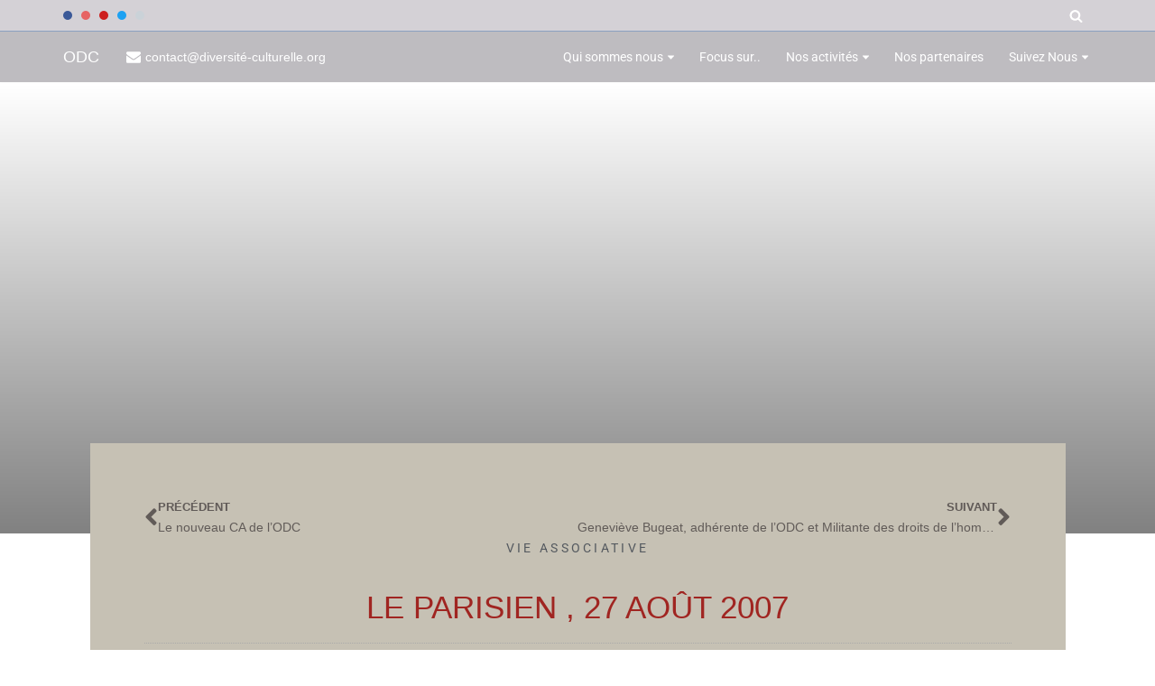

--- FILE ---
content_type: text/html; charset=utf-8
request_url: https://www.google.com/recaptcha/api2/anchor?ar=1&k=6LdGFuIjAAAAAPZ3I0zPAiyJL3ahRBdNc6iSB53y&co=aHR0cDovL3d3dy54bi0tZGl2ZXJzaXQtY3VsdHVyZWxsZS1pemIub3JnOjgw&hl=en&v=PoyoqOPhxBO7pBk68S4YbpHZ&theme=light&size=normal&anchor-ms=20000&execute-ms=30000&cb=n3bbdomxnkcn
body_size: 49166
content:
<!DOCTYPE HTML><html dir="ltr" lang="en"><head><meta http-equiv="Content-Type" content="text/html; charset=UTF-8">
<meta http-equiv="X-UA-Compatible" content="IE=edge">
<title>reCAPTCHA</title>
<style type="text/css">
/* cyrillic-ext */
@font-face {
  font-family: 'Roboto';
  font-style: normal;
  font-weight: 400;
  font-stretch: 100%;
  src: url(//fonts.gstatic.com/s/roboto/v48/KFO7CnqEu92Fr1ME7kSn66aGLdTylUAMa3GUBHMdazTgWw.woff2) format('woff2');
  unicode-range: U+0460-052F, U+1C80-1C8A, U+20B4, U+2DE0-2DFF, U+A640-A69F, U+FE2E-FE2F;
}
/* cyrillic */
@font-face {
  font-family: 'Roboto';
  font-style: normal;
  font-weight: 400;
  font-stretch: 100%;
  src: url(//fonts.gstatic.com/s/roboto/v48/KFO7CnqEu92Fr1ME7kSn66aGLdTylUAMa3iUBHMdazTgWw.woff2) format('woff2');
  unicode-range: U+0301, U+0400-045F, U+0490-0491, U+04B0-04B1, U+2116;
}
/* greek-ext */
@font-face {
  font-family: 'Roboto';
  font-style: normal;
  font-weight: 400;
  font-stretch: 100%;
  src: url(//fonts.gstatic.com/s/roboto/v48/KFO7CnqEu92Fr1ME7kSn66aGLdTylUAMa3CUBHMdazTgWw.woff2) format('woff2');
  unicode-range: U+1F00-1FFF;
}
/* greek */
@font-face {
  font-family: 'Roboto';
  font-style: normal;
  font-weight: 400;
  font-stretch: 100%;
  src: url(//fonts.gstatic.com/s/roboto/v48/KFO7CnqEu92Fr1ME7kSn66aGLdTylUAMa3-UBHMdazTgWw.woff2) format('woff2');
  unicode-range: U+0370-0377, U+037A-037F, U+0384-038A, U+038C, U+038E-03A1, U+03A3-03FF;
}
/* math */
@font-face {
  font-family: 'Roboto';
  font-style: normal;
  font-weight: 400;
  font-stretch: 100%;
  src: url(//fonts.gstatic.com/s/roboto/v48/KFO7CnqEu92Fr1ME7kSn66aGLdTylUAMawCUBHMdazTgWw.woff2) format('woff2');
  unicode-range: U+0302-0303, U+0305, U+0307-0308, U+0310, U+0312, U+0315, U+031A, U+0326-0327, U+032C, U+032F-0330, U+0332-0333, U+0338, U+033A, U+0346, U+034D, U+0391-03A1, U+03A3-03A9, U+03B1-03C9, U+03D1, U+03D5-03D6, U+03F0-03F1, U+03F4-03F5, U+2016-2017, U+2034-2038, U+203C, U+2040, U+2043, U+2047, U+2050, U+2057, U+205F, U+2070-2071, U+2074-208E, U+2090-209C, U+20D0-20DC, U+20E1, U+20E5-20EF, U+2100-2112, U+2114-2115, U+2117-2121, U+2123-214F, U+2190, U+2192, U+2194-21AE, U+21B0-21E5, U+21F1-21F2, U+21F4-2211, U+2213-2214, U+2216-22FF, U+2308-230B, U+2310, U+2319, U+231C-2321, U+2336-237A, U+237C, U+2395, U+239B-23B7, U+23D0, U+23DC-23E1, U+2474-2475, U+25AF, U+25B3, U+25B7, U+25BD, U+25C1, U+25CA, U+25CC, U+25FB, U+266D-266F, U+27C0-27FF, U+2900-2AFF, U+2B0E-2B11, U+2B30-2B4C, U+2BFE, U+3030, U+FF5B, U+FF5D, U+1D400-1D7FF, U+1EE00-1EEFF;
}
/* symbols */
@font-face {
  font-family: 'Roboto';
  font-style: normal;
  font-weight: 400;
  font-stretch: 100%;
  src: url(//fonts.gstatic.com/s/roboto/v48/KFO7CnqEu92Fr1ME7kSn66aGLdTylUAMaxKUBHMdazTgWw.woff2) format('woff2');
  unicode-range: U+0001-000C, U+000E-001F, U+007F-009F, U+20DD-20E0, U+20E2-20E4, U+2150-218F, U+2190, U+2192, U+2194-2199, U+21AF, U+21E6-21F0, U+21F3, U+2218-2219, U+2299, U+22C4-22C6, U+2300-243F, U+2440-244A, U+2460-24FF, U+25A0-27BF, U+2800-28FF, U+2921-2922, U+2981, U+29BF, U+29EB, U+2B00-2BFF, U+4DC0-4DFF, U+FFF9-FFFB, U+10140-1018E, U+10190-1019C, U+101A0, U+101D0-101FD, U+102E0-102FB, U+10E60-10E7E, U+1D2C0-1D2D3, U+1D2E0-1D37F, U+1F000-1F0FF, U+1F100-1F1AD, U+1F1E6-1F1FF, U+1F30D-1F30F, U+1F315, U+1F31C, U+1F31E, U+1F320-1F32C, U+1F336, U+1F378, U+1F37D, U+1F382, U+1F393-1F39F, U+1F3A7-1F3A8, U+1F3AC-1F3AF, U+1F3C2, U+1F3C4-1F3C6, U+1F3CA-1F3CE, U+1F3D4-1F3E0, U+1F3ED, U+1F3F1-1F3F3, U+1F3F5-1F3F7, U+1F408, U+1F415, U+1F41F, U+1F426, U+1F43F, U+1F441-1F442, U+1F444, U+1F446-1F449, U+1F44C-1F44E, U+1F453, U+1F46A, U+1F47D, U+1F4A3, U+1F4B0, U+1F4B3, U+1F4B9, U+1F4BB, U+1F4BF, U+1F4C8-1F4CB, U+1F4D6, U+1F4DA, U+1F4DF, U+1F4E3-1F4E6, U+1F4EA-1F4ED, U+1F4F7, U+1F4F9-1F4FB, U+1F4FD-1F4FE, U+1F503, U+1F507-1F50B, U+1F50D, U+1F512-1F513, U+1F53E-1F54A, U+1F54F-1F5FA, U+1F610, U+1F650-1F67F, U+1F687, U+1F68D, U+1F691, U+1F694, U+1F698, U+1F6AD, U+1F6B2, U+1F6B9-1F6BA, U+1F6BC, U+1F6C6-1F6CF, U+1F6D3-1F6D7, U+1F6E0-1F6EA, U+1F6F0-1F6F3, U+1F6F7-1F6FC, U+1F700-1F7FF, U+1F800-1F80B, U+1F810-1F847, U+1F850-1F859, U+1F860-1F887, U+1F890-1F8AD, U+1F8B0-1F8BB, U+1F8C0-1F8C1, U+1F900-1F90B, U+1F93B, U+1F946, U+1F984, U+1F996, U+1F9E9, U+1FA00-1FA6F, U+1FA70-1FA7C, U+1FA80-1FA89, U+1FA8F-1FAC6, U+1FACE-1FADC, U+1FADF-1FAE9, U+1FAF0-1FAF8, U+1FB00-1FBFF;
}
/* vietnamese */
@font-face {
  font-family: 'Roboto';
  font-style: normal;
  font-weight: 400;
  font-stretch: 100%;
  src: url(//fonts.gstatic.com/s/roboto/v48/KFO7CnqEu92Fr1ME7kSn66aGLdTylUAMa3OUBHMdazTgWw.woff2) format('woff2');
  unicode-range: U+0102-0103, U+0110-0111, U+0128-0129, U+0168-0169, U+01A0-01A1, U+01AF-01B0, U+0300-0301, U+0303-0304, U+0308-0309, U+0323, U+0329, U+1EA0-1EF9, U+20AB;
}
/* latin-ext */
@font-face {
  font-family: 'Roboto';
  font-style: normal;
  font-weight: 400;
  font-stretch: 100%;
  src: url(//fonts.gstatic.com/s/roboto/v48/KFO7CnqEu92Fr1ME7kSn66aGLdTylUAMa3KUBHMdazTgWw.woff2) format('woff2');
  unicode-range: U+0100-02BA, U+02BD-02C5, U+02C7-02CC, U+02CE-02D7, U+02DD-02FF, U+0304, U+0308, U+0329, U+1D00-1DBF, U+1E00-1E9F, U+1EF2-1EFF, U+2020, U+20A0-20AB, U+20AD-20C0, U+2113, U+2C60-2C7F, U+A720-A7FF;
}
/* latin */
@font-face {
  font-family: 'Roboto';
  font-style: normal;
  font-weight: 400;
  font-stretch: 100%;
  src: url(//fonts.gstatic.com/s/roboto/v48/KFO7CnqEu92Fr1ME7kSn66aGLdTylUAMa3yUBHMdazQ.woff2) format('woff2');
  unicode-range: U+0000-00FF, U+0131, U+0152-0153, U+02BB-02BC, U+02C6, U+02DA, U+02DC, U+0304, U+0308, U+0329, U+2000-206F, U+20AC, U+2122, U+2191, U+2193, U+2212, U+2215, U+FEFF, U+FFFD;
}
/* cyrillic-ext */
@font-face {
  font-family: 'Roboto';
  font-style: normal;
  font-weight: 500;
  font-stretch: 100%;
  src: url(//fonts.gstatic.com/s/roboto/v48/KFO7CnqEu92Fr1ME7kSn66aGLdTylUAMa3GUBHMdazTgWw.woff2) format('woff2');
  unicode-range: U+0460-052F, U+1C80-1C8A, U+20B4, U+2DE0-2DFF, U+A640-A69F, U+FE2E-FE2F;
}
/* cyrillic */
@font-face {
  font-family: 'Roboto';
  font-style: normal;
  font-weight: 500;
  font-stretch: 100%;
  src: url(//fonts.gstatic.com/s/roboto/v48/KFO7CnqEu92Fr1ME7kSn66aGLdTylUAMa3iUBHMdazTgWw.woff2) format('woff2');
  unicode-range: U+0301, U+0400-045F, U+0490-0491, U+04B0-04B1, U+2116;
}
/* greek-ext */
@font-face {
  font-family: 'Roboto';
  font-style: normal;
  font-weight: 500;
  font-stretch: 100%;
  src: url(//fonts.gstatic.com/s/roboto/v48/KFO7CnqEu92Fr1ME7kSn66aGLdTylUAMa3CUBHMdazTgWw.woff2) format('woff2');
  unicode-range: U+1F00-1FFF;
}
/* greek */
@font-face {
  font-family: 'Roboto';
  font-style: normal;
  font-weight: 500;
  font-stretch: 100%;
  src: url(//fonts.gstatic.com/s/roboto/v48/KFO7CnqEu92Fr1ME7kSn66aGLdTylUAMa3-UBHMdazTgWw.woff2) format('woff2');
  unicode-range: U+0370-0377, U+037A-037F, U+0384-038A, U+038C, U+038E-03A1, U+03A3-03FF;
}
/* math */
@font-face {
  font-family: 'Roboto';
  font-style: normal;
  font-weight: 500;
  font-stretch: 100%;
  src: url(//fonts.gstatic.com/s/roboto/v48/KFO7CnqEu92Fr1ME7kSn66aGLdTylUAMawCUBHMdazTgWw.woff2) format('woff2');
  unicode-range: U+0302-0303, U+0305, U+0307-0308, U+0310, U+0312, U+0315, U+031A, U+0326-0327, U+032C, U+032F-0330, U+0332-0333, U+0338, U+033A, U+0346, U+034D, U+0391-03A1, U+03A3-03A9, U+03B1-03C9, U+03D1, U+03D5-03D6, U+03F0-03F1, U+03F4-03F5, U+2016-2017, U+2034-2038, U+203C, U+2040, U+2043, U+2047, U+2050, U+2057, U+205F, U+2070-2071, U+2074-208E, U+2090-209C, U+20D0-20DC, U+20E1, U+20E5-20EF, U+2100-2112, U+2114-2115, U+2117-2121, U+2123-214F, U+2190, U+2192, U+2194-21AE, U+21B0-21E5, U+21F1-21F2, U+21F4-2211, U+2213-2214, U+2216-22FF, U+2308-230B, U+2310, U+2319, U+231C-2321, U+2336-237A, U+237C, U+2395, U+239B-23B7, U+23D0, U+23DC-23E1, U+2474-2475, U+25AF, U+25B3, U+25B7, U+25BD, U+25C1, U+25CA, U+25CC, U+25FB, U+266D-266F, U+27C0-27FF, U+2900-2AFF, U+2B0E-2B11, U+2B30-2B4C, U+2BFE, U+3030, U+FF5B, U+FF5D, U+1D400-1D7FF, U+1EE00-1EEFF;
}
/* symbols */
@font-face {
  font-family: 'Roboto';
  font-style: normal;
  font-weight: 500;
  font-stretch: 100%;
  src: url(//fonts.gstatic.com/s/roboto/v48/KFO7CnqEu92Fr1ME7kSn66aGLdTylUAMaxKUBHMdazTgWw.woff2) format('woff2');
  unicode-range: U+0001-000C, U+000E-001F, U+007F-009F, U+20DD-20E0, U+20E2-20E4, U+2150-218F, U+2190, U+2192, U+2194-2199, U+21AF, U+21E6-21F0, U+21F3, U+2218-2219, U+2299, U+22C4-22C6, U+2300-243F, U+2440-244A, U+2460-24FF, U+25A0-27BF, U+2800-28FF, U+2921-2922, U+2981, U+29BF, U+29EB, U+2B00-2BFF, U+4DC0-4DFF, U+FFF9-FFFB, U+10140-1018E, U+10190-1019C, U+101A0, U+101D0-101FD, U+102E0-102FB, U+10E60-10E7E, U+1D2C0-1D2D3, U+1D2E0-1D37F, U+1F000-1F0FF, U+1F100-1F1AD, U+1F1E6-1F1FF, U+1F30D-1F30F, U+1F315, U+1F31C, U+1F31E, U+1F320-1F32C, U+1F336, U+1F378, U+1F37D, U+1F382, U+1F393-1F39F, U+1F3A7-1F3A8, U+1F3AC-1F3AF, U+1F3C2, U+1F3C4-1F3C6, U+1F3CA-1F3CE, U+1F3D4-1F3E0, U+1F3ED, U+1F3F1-1F3F3, U+1F3F5-1F3F7, U+1F408, U+1F415, U+1F41F, U+1F426, U+1F43F, U+1F441-1F442, U+1F444, U+1F446-1F449, U+1F44C-1F44E, U+1F453, U+1F46A, U+1F47D, U+1F4A3, U+1F4B0, U+1F4B3, U+1F4B9, U+1F4BB, U+1F4BF, U+1F4C8-1F4CB, U+1F4D6, U+1F4DA, U+1F4DF, U+1F4E3-1F4E6, U+1F4EA-1F4ED, U+1F4F7, U+1F4F9-1F4FB, U+1F4FD-1F4FE, U+1F503, U+1F507-1F50B, U+1F50D, U+1F512-1F513, U+1F53E-1F54A, U+1F54F-1F5FA, U+1F610, U+1F650-1F67F, U+1F687, U+1F68D, U+1F691, U+1F694, U+1F698, U+1F6AD, U+1F6B2, U+1F6B9-1F6BA, U+1F6BC, U+1F6C6-1F6CF, U+1F6D3-1F6D7, U+1F6E0-1F6EA, U+1F6F0-1F6F3, U+1F6F7-1F6FC, U+1F700-1F7FF, U+1F800-1F80B, U+1F810-1F847, U+1F850-1F859, U+1F860-1F887, U+1F890-1F8AD, U+1F8B0-1F8BB, U+1F8C0-1F8C1, U+1F900-1F90B, U+1F93B, U+1F946, U+1F984, U+1F996, U+1F9E9, U+1FA00-1FA6F, U+1FA70-1FA7C, U+1FA80-1FA89, U+1FA8F-1FAC6, U+1FACE-1FADC, U+1FADF-1FAE9, U+1FAF0-1FAF8, U+1FB00-1FBFF;
}
/* vietnamese */
@font-face {
  font-family: 'Roboto';
  font-style: normal;
  font-weight: 500;
  font-stretch: 100%;
  src: url(//fonts.gstatic.com/s/roboto/v48/KFO7CnqEu92Fr1ME7kSn66aGLdTylUAMa3OUBHMdazTgWw.woff2) format('woff2');
  unicode-range: U+0102-0103, U+0110-0111, U+0128-0129, U+0168-0169, U+01A0-01A1, U+01AF-01B0, U+0300-0301, U+0303-0304, U+0308-0309, U+0323, U+0329, U+1EA0-1EF9, U+20AB;
}
/* latin-ext */
@font-face {
  font-family: 'Roboto';
  font-style: normal;
  font-weight: 500;
  font-stretch: 100%;
  src: url(//fonts.gstatic.com/s/roboto/v48/KFO7CnqEu92Fr1ME7kSn66aGLdTylUAMa3KUBHMdazTgWw.woff2) format('woff2');
  unicode-range: U+0100-02BA, U+02BD-02C5, U+02C7-02CC, U+02CE-02D7, U+02DD-02FF, U+0304, U+0308, U+0329, U+1D00-1DBF, U+1E00-1E9F, U+1EF2-1EFF, U+2020, U+20A0-20AB, U+20AD-20C0, U+2113, U+2C60-2C7F, U+A720-A7FF;
}
/* latin */
@font-face {
  font-family: 'Roboto';
  font-style: normal;
  font-weight: 500;
  font-stretch: 100%;
  src: url(//fonts.gstatic.com/s/roboto/v48/KFO7CnqEu92Fr1ME7kSn66aGLdTylUAMa3yUBHMdazQ.woff2) format('woff2');
  unicode-range: U+0000-00FF, U+0131, U+0152-0153, U+02BB-02BC, U+02C6, U+02DA, U+02DC, U+0304, U+0308, U+0329, U+2000-206F, U+20AC, U+2122, U+2191, U+2193, U+2212, U+2215, U+FEFF, U+FFFD;
}
/* cyrillic-ext */
@font-face {
  font-family: 'Roboto';
  font-style: normal;
  font-weight: 900;
  font-stretch: 100%;
  src: url(//fonts.gstatic.com/s/roboto/v48/KFO7CnqEu92Fr1ME7kSn66aGLdTylUAMa3GUBHMdazTgWw.woff2) format('woff2');
  unicode-range: U+0460-052F, U+1C80-1C8A, U+20B4, U+2DE0-2DFF, U+A640-A69F, U+FE2E-FE2F;
}
/* cyrillic */
@font-face {
  font-family: 'Roboto';
  font-style: normal;
  font-weight: 900;
  font-stretch: 100%;
  src: url(//fonts.gstatic.com/s/roboto/v48/KFO7CnqEu92Fr1ME7kSn66aGLdTylUAMa3iUBHMdazTgWw.woff2) format('woff2');
  unicode-range: U+0301, U+0400-045F, U+0490-0491, U+04B0-04B1, U+2116;
}
/* greek-ext */
@font-face {
  font-family: 'Roboto';
  font-style: normal;
  font-weight: 900;
  font-stretch: 100%;
  src: url(//fonts.gstatic.com/s/roboto/v48/KFO7CnqEu92Fr1ME7kSn66aGLdTylUAMa3CUBHMdazTgWw.woff2) format('woff2');
  unicode-range: U+1F00-1FFF;
}
/* greek */
@font-face {
  font-family: 'Roboto';
  font-style: normal;
  font-weight: 900;
  font-stretch: 100%;
  src: url(//fonts.gstatic.com/s/roboto/v48/KFO7CnqEu92Fr1ME7kSn66aGLdTylUAMa3-UBHMdazTgWw.woff2) format('woff2');
  unicode-range: U+0370-0377, U+037A-037F, U+0384-038A, U+038C, U+038E-03A1, U+03A3-03FF;
}
/* math */
@font-face {
  font-family: 'Roboto';
  font-style: normal;
  font-weight: 900;
  font-stretch: 100%;
  src: url(//fonts.gstatic.com/s/roboto/v48/KFO7CnqEu92Fr1ME7kSn66aGLdTylUAMawCUBHMdazTgWw.woff2) format('woff2');
  unicode-range: U+0302-0303, U+0305, U+0307-0308, U+0310, U+0312, U+0315, U+031A, U+0326-0327, U+032C, U+032F-0330, U+0332-0333, U+0338, U+033A, U+0346, U+034D, U+0391-03A1, U+03A3-03A9, U+03B1-03C9, U+03D1, U+03D5-03D6, U+03F0-03F1, U+03F4-03F5, U+2016-2017, U+2034-2038, U+203C, U+2040, U+2043, U+2047, U+2050, U+2057, U+205F, U+2070-2071, U+2074-208E, U+2090-209C, U+20D0-20DC, U+20E1, U+20E5-20EF, U+2100-2112, U+2114-2115, U+2117-2121, U+2123-214F, U+2190, U+2192, U+2194-21AE, U+21B0-21E5, U+21F1-21F2, U+21F4-2211, U+2213-2214, U+2216-22FF, U+2308-230B, U+2310, U+2319, U+231C-2321, U+2336-237A, U+237C, U+2395, U+239B-23B7, U+23D0, U+23DC-23E1, U+2474-2475, U+25AF, U+25B3, U+25B7, U+25BD, U+25C1, U+25CA, U+25CC, U+25FB, U+266D-266F, U+27C0-27FF, U+2900-2AFF, U+2B0E-2B11, U+2B30-2B4C, U+2BFE, U+3030, U+FF5B, U+FF5D, U+1D400-1D7FF, U+1EE00-1EEFF;
}
/* symbols */
@font-face {
  font-family: 'Roboto';
  font-style: normal;
  font-weight: 900;
  font-stretch: 100%;
  src: url(//fonts.gstatic.com/s/roboto/v48/KFO7CnqEu92Fr1ME7kSn66aGLdTylUAMaxKUBHMdazTgWw.woff2) format('woff2');
  unicode-range: U+0001-000C, U+000E-001F, U+007F-009F, U+20DD-20E0, U+20E2-20E4, U+2150-218F, U+2190, U+2192, U+2194-2199, U+21AF, U+21E6-21F0, U+21F3, U+2218-2219, U+2299, U+22C4-22C6, U+2300-243F, U+2440-244A, U+2460-24FF, U+25A0-27BF, U+2800-28FF, U+2921-2922, U+2981, U+29BF, U+29EB, U+2B00-2BFF, U+4DC0-4DFF, U+FFF9-FFFB, U+10140-1018E, U+10190-1019C, U+101A0, U+101D0-101FD, U+102E0-102FB, U+10E60-10E7E, U+1D2C0-1D2D3, U+1D2E0-1D37F, U+1F000-1F0FF, U+1F100-1F1AD, U+1F1E6-1F1FF, U+1F30D-1F30F, U+1F315, U+1F31C, U+1F31E, U+1F320-1F32C, U+1F336, U+1F378, U+1F37D, U+1F382, U+1F393-1F39F, U+1F3A7-1F3A8, U+1F3AC-1F3AF, U+1F3C2, U+1F3C4-1F3C6, U+1F3CA-1F3CE, U+1F3D4-1F3E0, U+1F3ED, U+1F3F1-1F3F3, U+1F3F5-1F3F7, U+1F408, U+1F415, U+1F41F, U+1F426, U+1F43F, U+1F441-1F442, U+1F444, U+1F446-1F449, U+1F44C-1F44E, U+1F453, U+1F46A, U+1F47D, U+1F4A3, U+1F4B0, U+1F4B3, U+1F4B9, U+1F4BB, U+1F4BF, U+1F4C8-1F4CB, U+1F4D6, U+1F4DA, U+1F4DF, U+1F4E3-1F4E6, U+1F4EA-1F4ED, U+1F4F7, U+1F4F9-1F4FB, U+1F4FD-1F4FE, U+1F503, U+1F507-1F50B, U+1F50D, U+1F512-1F513, U+1F53E-1F54A, U+1F54F-1F5FA, U+1F610, U+1F650-1F67F, U+1F687, U+1F68D, U+1F691, U+1F694, U+1F698, U+1F6AD, U+1F6B2, U+1F6B9-1F6BA, U+1F6BC, U+1F6C6-1F6CF, U+1F6D3-1F6D7, U+1F6E0-1F6EA, U+1F6F0-1F6F3, U+1F6F7-1F6FC, U+1F700-1F7FF, U+1F800-1F80B, U+1F810-1F847, U+1F850-1F859, U+1F860-1F887, U+1F890-1F8AD, U+1F8B0-1F8BB, U+1F8C0-1F8C1, U+1F900-1F90B, U+1F93B, U+1F946, U+1F984, U+1F996, U+1F9E9, U+1FA00-1FA6F, U+1FA70-1FA7C, U+1FA80-1FA89, U+1FA8F-1FAC6, U+1FACE-1FADC, U+1FADF-1FAE9, U+1FAF0-1FAF8, U+1FB00-1FBFF;
}
/* vietnamese */
@font-face {
  font-family: 'Roboto';
  font-style: normal;
  font-weight: 900;
  font-stretch: 100%;
  src: url(//fonts.gstatic.com/s/roboto/v48/KFO7CnqEu92Fr1ME7kSn66aGLdTylUAMa3OUBHMdazTgWw.woff2) format('woff2');
  unicode-range: U+0102-0103, U+0110-0111, U+0128-0129, U+0168-0169, U+01A0-01A1, U+01AF-01B0, U+0300-0301, U+0303-0304, U+0308-0309, U+0323, U+0329, U+1EA0-1EF9, U+20AB;
}
/* latin-ext */
@font-face {
  font-family: 'Roboto';
  font-style: normal;
  font-weight: 900;
  font-stretch: 100%;
  src: url(//fonts.gstatic.com/s/roboto/v48/KFO7CnqEu92Fr1ME7kSn66aGLdTylUAMa3KUBHMdazTgWw.woff2) format('woff2');
  unicode-range: U+0100-02BA, U+02BD-02C5, U+02C7-02CC, U+02CE-02D7, U+02DD-02FF, U+0304, U+0308, U+0329, U+1D00-1DBF, U+1E00-1E9F, U+1EF2-1EFF, U+2020, U+20A0-20AB, U+20AD-20C0, U+2113, U+2C60-2C7F, U+A720-A7FF;
}
/* latin */
@font-face {
  font-family: 'Roboto';
  font-style: normal;
  font-weight: 900;
  font-stretch: 100%;
  src: url(//fonts.gstatic.com/s/roboto/v48/KFO7CnqEu92Fr1ME7kSn66aGLdTylUAMa3yUBHMdazQ.woff2) format('woff2');
  unicode-range: U+0000-00FF, U+0131, U+0152-0153, U+02BB-02BC, U+02C6, U+02DA, U+02DC, U+0304, U+0308, U+0329, U+2000-206F, U+20AC, U+2122, U+2191, U+2193, U+2212, U+2215, U+FEFF, U+FFFD;
}

</style>
<link rel="stylesheet" type="text/css" href="https://www.gstatic.com/recaptcha/releases/PoyoqOPhxBO7pBk68S4YbpHZ/styles__ltr.css">
<script nonce="GypUjC4U5r9oO4IGNefWJg" type="text/javascript">window['__recaptcha_api'] = 'https://www.google.com/recaptcha/api2/';</script>
<script type="text/javascript" src="https://www.gstatic.com/recaptcha/releases/PoyoqOPhxBO7pBk68S4YbpHZ/recaptcha__en.js" nonce="GypUjC4U5r9oO4IGNefWJg">
      
    </script></head>
<body><div id="rc-anchor-alert" class="rc-anchor-alert"></div>
<input type="hidden" id="recaptcha-token" value="[base64]">
<script type="text/javascript" nonce="GypUjC4U5r9oO4IGNefWJg">
      recaptcha.anchor.Main.init("[\x22ainput\x22,[\x22bgdata\x22,\x22\x22,\[base64]/[base64]/[base64]/[base64]/cjw8ejpyPj4+eil9Y2F0Y2gobCl7dGhyb3cgbDt9fSxIPWZ1bmN0aW9uKHcsdCx6KXtpZih3PT0xOTR8fHc9PTIwOCl0LnZbd10/dC52W3ddLmNvbmNhdCh6KTp0LnZbd109b2Yoeix0KTtlbHNle2lmKHQuYkImJnchPTMxNylyZXR1cm47dz09NjZ8fHc9PTEyMnx8dz09NDcwfHx3PT00NHx8dz09NDE2fHx3PT0zOTd8fHc9PTQyMXx8dz09Njh8fHc9PTcwfHx3PT0xODQ/[base64]/[base64]/[base64]/bmV3IGRbVl0oSlswXSk6cD09Mj9uZXcgZFtWXShKWzBdLEpbMV0pOnA9PTM/bmV3IGRbVl0oSlswXSxKWzFdLEpbMl0pOnA9PTQ/[base64]/[base64]/[base64]/[base64]\x22,\[base64]\\u003d\x22,\x22E8K0Z8Kjw4MRbcOmw6fDt8OCw7xwRMKqw4XDoQZ4TMK3wq7Cil7CoMKeSXNqU8OBIsKZw69rCsKzwoQzUXUWw6sjwr4Pw5/ChQrDosKHOFMMwpUTw4g7wpgRw5ZxJsKkQMKgVcORwqgaw4o3wrzDgH96wq91w6nCuATCgiYLdz9+w4t9MMKVwrDCgMOOwo7DrsKZw4Enwoxgw4xuw4EKw6bCkFTCo8KUNsK+VHd/e8KUwoh/T8OWFhpWasOccQvCtigUwq9rTsK9JFXCrzfCosK2JcO/w6/DkVLDqiHDlSlnOsOPw7LCnUlWVkPCkMKRHMK7w68Sw6thw7HCucKeDnQiHXl6CsKiRsOSAMO4V8Oydgl/AgRAwpkLNsK+fcKHScO+wovDl8Oaw780wqvCgSwiw4g7w7HCjcKKXMKjDE8YwpbCpRQma1FMXzYgw4tzUMO3w4HDvDnDhFnCg1E4IcO0H8KRw6nDo8KnRh7DqMKUQnXDsMOBBMOHKwovN8OawrTDssK9woPCoGDDv8OnE8KXw6rDicK3f8KMJ8Kow7VeLFcGw4DCuE/[base64]/wpTCqW8Aw6tQYcOSwpwnwqA0WQF1wpYdEyMfAxTCmsO1w5ALw5XCjlRXLMK6acKmwpNVDjjCgyYMw4UrBcOnwoltBE/[base64]/Co8KTw7bCl0lXUsObw43Ci8KcZsOTw7XCqkdcw6DCi18Xw5xpM8KnFUrCoFFWTMOFMMKJCsKLw5kvwos6WsO8w6/Ci8OAVlbDoMK5w4bClsK1w4NHwqMsfU0bwoHDtngJFsKBRcKfe8OJw7kHZijCiUZwNXlTwp3CjsOpw5lDdcK8EwVHJCoUTsO/[base64]/[base64]/w7zDnMK3w6vCqMOyEMKHU2XCpnTDqcKqwprCtcOVw5/[base64]/AcKpw4s8QcOJwoYRbEDDnFrClBbDsAvCg19sw7UzY8OGwpk2w6QTamPCv8KPFMKMw4/DunXDtC1Ww5/[base64]/CgcKfw7PCo0YlecOtwoHDpCJswpDDqjDCiAnDr8K+TMKVQVrCqMO1w4fDhUzDjDEUwrBJwpzDrcKdNcKtd8O/[base64]/Dr8Kww5DDiiMBUsOna8K9HDHDnTTDrH/DuMO2bRzCiCtuwol4w5jCjsKRBHZiwr0gw4fCs0zDpAjDnj7Dp8K0XSHCoUEMPlghwrI5w5TCj8OlIzJ6w75lTFoeOQ4/[base64]/w6dVYsKEwrJhUMK+YMO+QgI0w5HDjyDDqMOGKcKMwrDDpsOYwrB2w6XCl1DCg8OIw6jCvkDDnsKKwolww6DDqipew75QLH/CucK2wp/CuTE8U8OkTMKPExpwZWPCksK+wrnCncOvwqtzwrnChsOSCgUewprCm1zCrcKBwrIpMcKhw5PDscKBCCXDqsKFQ1/CgD4CwprDpzgkw4JOwo03w4Ejw4nCncKVGcK9w7JJbwk3UcOMw4EIwqEffBNvNSDDp0zCoENew6PDpy9hS30mw7J3w5fDvcO/dcKQw5PDp8K6BMOnMcOAwroqw4vCqEBxwqtZw65JE8O6w4/CmsOjQlrCvsOswohfPMKnwrvChsKFKcKHwqp9NzHDoVhiw7nClybDicOWZsOGFTwnw7jDgAEYwrB7VMK2bVbCtsO4wqAGwpXDtcOHXMOHw5tHEcKTHcKrw6Iew4BSw4XDscOvwrh+w7XChcKFwpfDr8KrN8OEwrMFb1FsRsO6e33Duj/CvyLCl8OjSFh0w7hYw49Swq7CkCprw7vCisKpwqk5A8OOwrDDr0cowpl4QFzCjmQYwoJJFRVKcgPDmgtJE29Sw6ppw6lGw7HCkcOew7DDtn3CnyR1w7LCtDpkTjrCt8OUcBQxwqdhXiLCksO3wpTDjE/DlsKmwoJFw73DtsOEDcKPw7sIw6fDucOWYMKlDMKdw6fDrBrDisOkXMKrw7R2w4kZIsOow7ADwpwLwr3DkRLDlmLDqSBOQ8KjasKuLsKVwrYtEG4uBcKvaTbClSh5GMKLw6ZkOjAcwp7DjTzDmcK7QsKnwofDknnDv8OJw6/CmEA3w5vCqkLCu8O8w5dIY8OOB8OuwrXDrjtICsOYw7ojCsKGw4FWwrs/egx7w73Cl8Oowq5qW8KSw67DiiEDGMKxw60sHcOvwppNXsKiwoLCrHXDgsOBYsKTdALDj29Kw7TCgErCrzkOw4YgQyFjLBlOw7NgWzV2w4XDqAtYH8OZWsK6CjJKMxvCtMKCwqhVwofDrGMQwoTClShuJcKja8K/Ln7CgG7Cu8KVBMKaw7PDgcOeD8KeZsKaGTkaw4FcwrjCpSRuM8Ocw78uwqTCt8KXFH/Ci8O8w6pacEPDhzhXw7XCgkrCj8O2fMOiRsOCcMOICzzDnkciF8KxNcOAwrTDgxVPGcOrwoVAHSzCv8KKwojDuMO8NEBvwojCiELDv1kTw6Ykw4ltwrDCgA8Ww7ADw6hjw5zCmMKWwr9SDipWPW4xAVLDpFXCrMKBw7N8w5YbVsOdwpdqHjZHw54Awo/DpsKowp5xHUXDoMKuI8OuQcKIw67CjsOaC2XDjH4yBMKUO8OewrHCnnkIAi4/WcOne8K+G8Kqwq5Ewo/[base64]/Co8O4w4QRNkMowqJ4c8KGW8KYw7HCrGHCpg3DlxDCjcO5w5fDkcK8QMOBM8Oqw5xWwps1F1htOMOCHcOYw4gIfUo/KGgHOcKganlSayDDocKXwrs+wpgpMTfDh8KZY8O/[base64]/DvMOWwojDjzPCoMK2cMO8VmAQJV3DjTbCrcKYU8KnB8KHRmFrVypAw54Bw53ChcKQMsOlL8K8w6JhcwlZwqZeJxDDiDdlN3/ChjzDl8K/wqXDjcKmwodfMBHCj8Kzw6HDtzpXwqYlFcKDw7jDiTrCuApmAsO0w44PPH4qJ8O6AcK/H3TDuinChAUcw7bDn012w7fCigt8w6TClxwoWUUuFHjDkcKqEAxkQMKzfxcGw5VWNg55f1JhPVAUw43DuMKLwqrDpSvDvy4pwpp/[base64]/DvSnDpsK/w4TDuGZEQsKwO8OiRXlqeMOcwosXwpo2bHnDsMOhTW1yN8OlwqfCsTpJw49HMkI8QHfCkmzDlMKqw5HDj8OABhLDq8K2wp3CmcKHDAYZJE/[base64]/w6vDlsKYwoPCscKgw6wVw5BPIMKTMMK2w4Yaw5LDqV8KC2EIdsOfVD4rZcKNLn3DrRpoC3cGwq7DgsOow7rCtMO4WMOGbMOaW0NCw5AmwpHCh01gcsKFS1TDt3fCgMOxBG3Cq8OWD8ORZRpcM8O2fsOoOHrDkBJiwqsrwr0iRsO5w6zCnsKfwpnCnsOgw5cLwp8/[base64]/Uy9cwpJAw7VOL8KSXMK0Vw4eXyTDuMKKViouwoEJw51kFMOWU10uwpHCtyJMw5XClnxHwqrCtcKNdVB9X3Q+JgAYwoTDh8Ouwr5Nwp/DlEjDocKTNMKEdWrDqMKCdsKywoDCmRfCs8OMEMKUYn/DujXDiMONdwjDgXjCoMKyDsKqdF0vPQVQAEHDk8K+w78Kw7Z3Ii44w6LCo8KywpXDq8KwwoLDkTQzD8KSJBvDrVVew5nCnsOfEMOAwrfDuAXDjMKMwq9dHMK4wqfDpMK9ZyA3cMKsw7rCoFMCYV5EwovDlcOUw6NKcXfCk8KWw6PDgMKYwo/CnBcsw656wqDChirCr8K7YlwWF0kmwrhfZ8K+wohWZjbCsMK3wqXDrA0tE8Kge8Kxw4UIwr1iXcKfDx7DmQMKc8OkwoRCwrU/X38iwrcIYXXCji7DmcOYw710E8KAZFzCuMOnw6PDoVjCksO8wojDusOqAcOHfk/CrsKZwqXCpxVXOmPCoHPCmybCpsKeWEZ3VcOKYMOfPS0WCix3w4R/T1LCoEhcWk1hZcKNVRvCvMKdwq/DohJEPcOTRBzChTTDnMKrBEp/w4NgO2/DqGMRw6zCjw7DicKjBj7CssONwpkMFsOBLcOETlTDlTMQwozDqzPCg8KFwq7Dl8K+axppwpZ0wq0tJ8KDUMKhwqnDvDhFw7XDuGx7w7DDiWzCnnUbwqE8Y8Oga8KxwpM/[base64]/NlJPKcKew58WwpYvw7ULw5nDgMKFw7TDgiDDkhvCoMKgdElQalzCkMKPwqnDr2rCoDZoYHXDl8KqfMKpw588QcKAw6zCsMK7K8KQIMOYwqkKw4lDw7tawqbCvlDDlV4/ZsK0w7B9w5k8LG9lwowUwqrDucKrw4zDnE86OMKDw4TCl0pMwozDjsO8VsOUfHnCjAfDqQ7Cr8KlXmXDusOaTcO7w6ltaCE1RyTDp8O+ZD7DokQjfT5QP3DCmW7DvsKKMcO8OcKuSnnDpWrCiBLDhG5qwr8DScOSRsO/[base64]/CmcOANMORE8K/H13Dl1/[base64]/DkcOIw7kzw5N7PxkGQMK2D8Kxw73CncOjw4LCv8ODwoDCoVTDrsK+w75jWhLCqlfCs8KXUcOTw77DrlhZw7HDrzZWwrzDpVbDvgMjXsO4wrwTw6tWw5bCj8OFw5PCl119YH7Dr8OgYRpfe8KCw4o0EG7CksOkwr/CojtMw6UoP0wTwoYGw4rCpMKNwrctworCmsOLwrlvwooZw69ANWPDjxR8YQxDw5USWXF0CcKYwrjDtBdGZG9nwrfDhcKDLwoJBEQtwrXDmMKPw4rCtMOHw6omwqLDjcO/wrl9VMKmw7PDj8K1wqbCkFBXw5rCuMOab8OsYsOAw4nDsMOAdMOtLAIsbi/DhTAHw5ciwoDDo1PDrTTCrsOPw6fDrDXDisO/QwfDkQpDwrJ+NsOMJ3jDm1zCrUVaGcOgOhnCrwhew6/ChRoMw4TCnxXDmXd3wpp5XhAiw5swwpBmSALDhVNHS8O2w78KwqvDpcKADsOeT8KQw5jDusODQT5Kw7bCkMKiw5VmwpPCnSXDnMKuwohywpxdwo7Dv8OUw6ohVx7CuhUdwogzw4vDncO9wpUvPnBqwopew7LDoxHCt8Obw6Ngwoglwp8gRcO+wq/[base64]/Q8Oyw69Dw59UfUcmbcOwwq/CrmbDkkjCiUrDtMOaw7BuwqBSwq/CqHBXIFhJw5pjcyrCgwIZUinCrQ/CsEBTBTglX0rCt8OeB8OaasOLw6nCr2TDpsKaHMOnw6BKZ8OYbV/[base64]/[base64]/TDvCj1xzwqbCs8KgHsKvwpJ0wqVEPsKJw758XjzCnMOowqlNb8KeCDTDtsO1Cik9VCUAQG3Dp2tVFRvDlcKgURMpWcKRCcKcw4DCqTHDr8OCw59Ew5DDhA/DvsKkK2jDkMOIAcKaUlnDg37ChG1lwr41woh9wrzDjUXDr8KnWyfCp8OpB0XDog7DjAcGw57DnhwcwoJyw7TCk3V1w4UlccO2H8KcwoPCjz0swqzDn8O1esOpw4Jow5AUw5zCvBsrLUrCpm/CscOzw7XCjl7DiCo3Z14qE8Kqwp9awoPDpsKswoPDv1PCowYLwpQfXMKywqbDh8KIw47CtThqwp9bMcKPwpLCgsKjUFU9woICBcOrdMKdw5AiQxDDnkVXw5vCqMKaW1cBdy/CscK2CcOdwq/DqcK8fcK1wpouOcOMSzfDqF7DvsOIV8OWw53Dn8KdwppKUTwOw6VSagbDjcOpw5BYIjTCviHCs8KnwodEWzcgw7HCuwMvw5s/IQrCmMOLw4XCln5hw6J/wrnCmyjCtyFYw77DoxPDvsKBw5owU8KzwoXDqnfCkiXDo8OxwqVufxsAw7UtwpgKacOLB8OZw77CjCLCk0LCvsKhFzwxSMK/[base64]/GcOywoB0SnzCqnjCpxdEwp7DqcK0w55Ac8KMwojDohLDvnbCmVp/[base64]/DhWjDmMOSwowPw4UpE3fCqmMyckfDjV7CucKTDsKLLMKawoTCpMO9woJ+a8OpwrRpSxDDi8KfPjHCgj5gFVHDjsOVw4jDt8KNwpx8wpDCgMKiw7lQwrplw68Yw5nDriNTw61rwronw4s3PMKYTcKJbMKew5YAGcKowp9NUsO3w7AbwoNSwr8Fw7vChcOKA8Omw6/[base64]/aU/Cj8OxYEZmwoIwWsO5w6Yjw6LCjSrCsyrCoUTCnMOGEsOewpnDqnzCjcKEwpTDq0RjB8KzDsKYw6rDt2HDjMKjV8K7w5rChcK7IQRywpzCkErDtTLDrE0nUcKmfVd/ZsKHw6PCvcO7fh3Cml/DkiLCmsKWw4FYwq8iY8Oww7zDnsOBw5Eew51hIcOHdWRAwolwfE7DjMKLYcOfw77DjT1XLV7ClVrDh8K8w6XCk8OqwofDjS8Gw77DgVfCiMOrw4AvwqbCriFBVcKcMMK9w6bCp8K+HybCmlJ6w6/Ck8OxwrB2w6LDjlbDjMKuAS4aKVMDdignRsK5w5jCtFxUZsOfw70zDsK/MEnCsMOlwqHCgcOTwql/JGU5LWRsc1J6C8Orw6YnVzfCk8O9GsOyw68XZgrDsSzCjFHCucKXwpXDv39NRXcDw7E6GwzDkVhmwqF6QsOrwrfDmk3Dp8OLw5VtwqTCm8KCYMKIPGDCosO7w6/[base64]/XcKaAw7ClcKufSjDrMOZfcK4w6drwrTDoD/DpArClzDChFLCt2fDnsOvbRMQwpBvw7YJAMK+RcKCOT14ET7CombDoDnDjmzDokrDhMKLw4VJw73CjsKIFgLDjDLDiMKuOzbDiHfCssK5wqoWUsKmQ1Y1w7/[base64]/DvsKaw59Mw7E+TSTCkFVRH8KhwrNaeMKqw4sdwq0uYMK7woYWPgMSw4BmMsKDw4lVwp/CoMKNMVDCkcKtWyQ9w4UZw6JEQSrCs8OXEE7DtwElKzwtWy0WwpMwVzTDqRvCqcKvDw1UCsK3NMOWwrVmeRvDjmzCiFExw6wpeH/DkcOmwr/[base64]/DtMKKaGjCsgBywrbDqsOJw6s9ZiTDq8OBZsOdw50TD8Oew4vCksOOwoTCj8OmBcObwrbDr8KtVQoyZA13PkNYwrElFBZVXiIzHsKubsOzTFDCkMOhMjo8w5/Dsx7Cu8KyQsOoJ8Ocwo7DqUgQSxZqw5gUGMKOw7MvAsOCwoTDnkPCrCY4w5XDlEB5w4p3JlNpw6TCosOoFkjDu8OcF8OJKcKTW8OZw7/[base64]/CkMOvSwZkdGnDoWR3wqDCnMK+S8OlB8OXw6fDrl3ConJcwrrDusOpHmnDklkKBhPCi2lQFTxvHG/Cp3B6wqY8wr8Gew1Wwox4EMK/JMKVMcOow6zCs8KBworDvD3Cuz5pw71aw7IbCnnCm03DuXAvDcOcw5QvWXXCpMOTYsOsI8KORsKVLsOSw6/DukTCj3vDvWlhOcKrecOGKsOJwpF0Jyp6w7REbDNCWsOPYzEVN8OWf0Rfw7PCgxMdKRZJbcOzwpoFanLCi8ODM8OwwpXDmhIOWsOvw5c2S8O8NDIIwp4IQivDgMKSQ8Onwq/CiHbCsRYFw4VQYcKrwpzCunBDf8O5wo9mJcOhwr54w6vCvsKuFxfCj8KDYG/Dli4bw4MZTsK9bMO1D8KJwqoQw43CrwRVw55ww6kaw59twqx5QcKgGUxRw6VAwoFREwbCjsOww6rCqwkZw6hsT8O5w6/Di8KGcBNsw5zChEXDnyLDjcKhS0EXwqvCi0IDw6jCiRVUBWLDvcOfwpg/wpbCiMOfwrB6wpJKJsOrwoXCklDCmMKhwq/[base64]/DuXjCr8K4wr7DucK4Z3kRDl/[base64]/w7UTwqAtwq7DuhtBw5Ivw4NRRMKLw7UcD8K/H8O8w5NRw4NpYVhjwpBqAsKow5Rjw7fDvk9hw79IQsK4YBVqwoXDtMOWaMOcwoQmHx0ZOcKFK3fDtTdzwrjDisOSNDLCuCDCucKRJsKFTcKDTMO0wqjCn3I5wqASwpPDvm/DmMOLSMOpw5bDucOpw55Mwr1+w4IxHgHCpsK4FcK8FsKJcmLDgH/DjMOJw5LDl3o0wpEbw7vDgsO/w6xawozCocOGfcKVQsKFYMKpE3vCgHIkw5XDv3kSTADCk8O4aER4JsOdDMKPw7JJYVPDk8KXNsOXaC7DslvCksK2w4/[base64]/CtMOuw6FXwrdya8OdwpzDjsKoYcOAN8O6w6nCs8OFPV/ChA/[base64]/CrsKJTMOEeMKnworCvMKDwqbDiQt1w6DCqsKQTsK9VcO1dMOrcjzCny/DssOkL8OjJCArwqBpwpPCoWjDtDAaPMKFS0XDhUlcwoYuNxvDrA3CnQjClEfCrMKfw6/Dv8Omw5PCvC7DtivDk8OSwoxdeMKUwpk2w7fCmWZnwqBSLxjDv3LDhsKkwr0vOjvCnjPDtMKXU2TDmklOJXx/wpA4EcKww5vCjMOSecKsGTJ5SyY/[base64]/CvcKDZ1JuVsKLUVNiwqTDpMKNwq3CmcOmIcO0Fx18WxFtUWlBWcOsZcK7wqLCpMKqwogLw4rCtsOFw4FzTcKNd8OzNMKKw7Unw4HCjsK7wqfDr8O+wow+O03Cr2vCmsOYC2rCucKnw7bDkjnDphXCsMKlwoF/KMOwS8OPwoPCjy7CsRlkwo/Dk8OPTMOzw5LDocORw7wmFcOyw5fCocOLKMKywoFhasKWLFvDjcKnwpPClDkHw6LDqMKmTn7DmyHDl8KYw4NNw6QoL8Kqw4hkWMO4fBnCqMK9GAnCmnnDnB1lRcOoTUfDr3zCqS/Ci1/ClVbCu3sHVcKGEcKpwrnCn8O2wqbDrF7CmVfCnB/DhcKiwpg/[base64]/RcOzw6YpwqPCsMOEwrh0wpXDkjDCvUHCn8OVDyJSK8O+MsKsMG5Jw7xBwoxQw4sIwrAqwqbCuivDgcKJO8KQw4xIw5jCvMK0QMKyw6PDlwZjSQ/CmT7CgcKaI8KkOsOwAxpjw6Yew5DDsX4DwoDDvmMXR8O6b03CvMOgNcOYRHpLDcKcw5gTwqIQw7DDmwLDsyhKw74XSHTCjsOkw5bDh8KKwqwudGAuw5FqwpjCucOIw6YdwoEFwpDCnHYww4xWw7NZwooOw5Zzwr/[base64]/wozCmnfDucOISsOGO8KAwrnCh8KVw6fCkcKzw7fCjsOLwpFceTIcwpbDjX/ClCJFS8OIYMKjwrTCusOcw4Ucwo/[base64]/CosKowodvw41Iw5JNfcOZwojCqyrDunnCo0JDw6zDiVbDh8Klwq9Owqc1ZMKKwrDCj8O1wohBw4ULw7rDnRLCgDEVRynCvcOgw7PCusKVHcOow6/CpXjDrcK0QMKGBTULw4zCqsOxYHpwa8KYfB8gwpkYwrQJwqofasOQMG7Cv8K6w7cUUMKSbTdnw7d+wrnCpDp1JsKjPWTCpcOeBErCqcKTGQFPw6JTw6pCIMKHw5DDtsKwAMOScjYewqzDncOYw6gSNsKLwrV/w5/DtBB2XMOZKjfDgMO2ey/DjW/[base64]/[base64]/DmcKxwrNzwq1LKG7CriDCgz/CvzPCnx1Xwq0IBTI2PmM7w6kbRMKuwp/DpV/Cn8OWFnvDigLDtxHCu3INcAUYcTRrw4BPF8KiXcO/w5wfWn3CssOxw5HDlxnCkMO8RwtDKy/DpsKNwrgaw6YswqzDjGdracKJCMKSZSrCom0zwonDksKswrIrwqVkJ8Oiw7h8w6YewrcaScKXw5HDqMK0BsOzVVrCiTRXwqrCgxDCs8KYw6kXPsK5w4vCtzQaIXDDrjxnM0/[base64]/DomRINTbCuQQjwrpoJMKvcHhbRljDrnJDw6NPwr/[base64]/H2PCoSLDuMO2w4d8wp5SbAN/wrlmwr/CsxvCiTksQ8OKP1owwp5Aa8OZMcOkw6HChzZMw60Rw4bCmkDCiW3DtcOBMGTDkwPDsCwQw6J2YHLDl8KRwrlxS8O1w4XCjW7Cj17CmgQvXMOWQsObWMOhPg0nL3pIwpoKwpzDtQwtR8OdwrLDrcKewqwtTcKKFcOTw7EMw70XIsKgw7/DqSbDpgrCq8O1TCvDp8KWCcK5wrLDtUkCSCbDrS7CoMKQw5Z8Y8KIK8Kkwo8yw7EKNHzCkcOSB8ObMjFQw5TDsHB3wqdYcFbDniElw7khwrNBw4ZWSiLCmnXCsMOTw7fDocOww6/[base64]/[base64]/[base64]/[base64]/ChBLCs8OKworDlMKLAcK+Dw/DmVbCpT3DicKOw4XCrsO+wptHwqQ3w6vDtk7CocOAwqvChUrCvcKTK1ljwpIww5x3dcOmwqFBeMKYw7rDrCnDsH3CiRw/w41NwrrDkwXCiMK+ccORw7bDi8KJw64wCxrDkAVbwoF2w49owoV1w71AJ8KuLTbCvcOOwpjCn8KnSThKwopVWhd7w4rDvF/CrWMpYsO/FkHDikvDkcKywr7Dpg9Jw6DCqsKMw5Y2Z8OiwrnDjDfDunbDqA47w67DmX7Dhn0oAMOjHsKZwr7DlxrDuBbDrcKAwqMlwqoVKsO/[base64]/Dn8OSeXxVwrE0w7Ehw7QAwpkDEsKrw41UU0I5O3DDrBQ8A0gDwqbCv1xkJh/DmxrDi8K+GsO0YQrCgExdH8KFwpPChxA+w7TCvC/[base64]/CkcOGesOWf2fCrsKmwrcYw51Jw7dOwrtBw5YawpFow4UyB3dxw5wMI0MFWwrCj2oDw5vDisKgwrzCksKCFMKEPMOrw7Z2woh5UE/[base64]/CiMO/wpEtw6XCu8OqSRDDqk1Ew53DqHF/ZsKdwpNCwoTCtC/Cn3ptcyRmw47Dh8Ofw7pVwrk8worDosKdMhPDhsKAwpEqwpUMNsORagLCrMOgwoTCq8OSwqvDkGIRw4jDojAWwoU9bjTCsMOpGg5DaSM7Z8KcRMOgQGVwIMKow73Dt3NVwqolHFDDuWRFwr3CoHjDhsObDTNTw4zCs3d6wqrCoj5lbU/DhwzCmhHCt8OXw7vDjMObdyLDvAHDiMOmCDRWw5PCnFp0wo4WSMKVIcOoRjZ6wqRAecK5C2sHwq83woDDhsO0K8OnfR/[base64]/[base64]/CnsKUFcOrV8Knw5zDisOZwq8QccOfZcOHwpDDhMOTw5DCsiUUNMKTFRE/CMKww6geWMKTUMKYw77Cs8KlbBB2NnPDo8OCYcK+PFEvc1LDisOvMUNnJmhJwrtEw7UqPcOIwqwXw63DjCdGaD/[base64]/wp/DvxvCl1Q9wrY3wozDvsKbDcKFwq0Gw7lxaMOgw6FmwpwLw6bDkXbCv8KMw4FVNBl3w5hHEQPCiULDu1NFBgdgwrhjInJ+wqM/PcOmWsKPwqvCsEvDiMKHw4HDv8KewqZ2XAbChGRzwoguOcOSwoXCi31lOXbCosK7PMO0Cwkgw5jCv3PCuUdaw7pzwqPCg8O7dGpHHQ0OZMOnQcO7bsK9w4nDmMKewpgiwqIKWErCm8OOCSgEwqfDjcKJU3Ukf8K/[base64]/ChlbDsBw8L8OZwr7DtcO6JnrCgsKEWmfCtsOLSSnDu8KaHHjCt10YCsKofMKUwpfCr8K4wrrCtwrDkcOYwoQMUMOZwpMpwpzCvnTDrDTDn8KAQVTCmwTCiMODA03Ds8Ocw7jCql1kL8O3Z1DDtcKNWMObYcKyw5EtwqlwwqXCisKxwq/CocKvwq4+wr/ChsOvw6vDgVPDmABACCgRNBZIw6JEeMK/[base64]/CoMOYwoxIXz/[base64]/DrMKLTivCp8O/eCPCr8KObHLDqcKXM1p4QWxiwo/DvxUEwpUmw640w4sNw7hSNSjCiUEnE8OAw7zCmMOOYMOpYxHDoXw0w7k9w4nCl8O2bkNaw5LDhMKQYW/DnMKpw6PCgGnDr8KbwppVPMOQw6YaXwzDgsOKwqrDhDPDjDfDtsOLAibCusOQRWHDvcK+w4UIwrrCgCgEwofCtF/CoxzDt8OSw5rDq00mwqHDi8KFwqrDkFzCmMKlw7/DrMOLdMK1Hx1IP8OvYRV+LAZ8w4ZBw7jCqxbCjWHChcOmDQfCug/CqsKAVcKGwo7Ch8Kqw6cMw6nCvXXCk0QobkEnw7HDljTDl8O+w5vCksKRasOWw5MKJkJqwqQuEGtVFWl1E8KqCQzDg8KWLCQfwo4fw7/[base64]/AxTDhBRbacOEKyLDvsOCwrV4C1fCqErCmC3ChsOUNMKFJsKnw63Dn8O9wqQGIUUywrHCmcKBCsOXKFwJw5kAw7PDvRMBwqHCt8K5wqDCtMOSw6EUSXBTAMOHc8Kjw4/[base64]/[base64]/Cm8KGwq/CssKYwojDuMKEwrrChULClyQiO3TCjRJTwpTClMO7IDoSMDJdw7zCmsO/woU9EsO+bcOSLFFHwpfDtcKCwpbCssO/[base64]/Dv8OdwqrDtMKUUEjCvMK2Y00mJMKEAsKkHynCvMKSw5Fjw7zCvMOuwrPDlwpDbsKxBMO7wpzCm8K8OR/CkA57wrHDucK7wqHCmMKnwqEYw7ALwpHDj8OVw6fDr8KAG8KlXDXDgsKZFcKETUTDnsOiA1/CjMODGVDCmMOvTsOZacKLwrwCw7IIwpNMwrbDvRXCh8OWEsKQw6jDpwXDqBQ7LynCs0A3UU/[base64]/DhMO2ecOIwqJTZ8OJwok1w4TDo8KWw7kfw5YDw65HfsKFwrBjB2zDrw5TwqUtw7fCtMO4Oh40TcOpMCbDgULCqgdgKBAawp1Zwo/CoATCsmrDjgdrwqvCqT7DllZHwr0zwrHCrHTDusKew6YZGmgabMKsworCq8KVw4rDmMKGw4LCiDo/KcOXw45nwpDDisK0FhZkwq/DgRN+IcKawqHCicKdCsKiwqg3JMKOBMK1QTREwpVdKsOKw7bDiVTCnMKfShYnThpGw7rCtxEKwpzCqjAOA8K9wqNnQMOuw4XDkAnCiMO0woPDj39lBTnDr8K8FV/[base64]/Drx5nTjVFw5UuelIwHMOhCm5ww6wmPgsewrQFbMKfNMKuOiPDhEvChMKNw77DlV/DosOeAxR1LU3DicOkw4PDksKOHsOrC8KMwrPCmXvDt8OHCVvCoMO/[base64]/Dgg1ucsO3w6hAccKawoVxH8KEw4XDnjw/[base64]/wpHCnsOiScOIwrHCg8OfZXjDqcOCwocHw5Aqw65rYVYwwphuMV92J8O7QWLDt0QNLFItw4zDpMOvcsOBWsO6w68kw4R7w7DCl8KewqzDs8KsLBHDlHbDkCpRXxXDpcOXw6o2YAt4w6vDmnF7wqHCssKFDcOiwrlLwpJ3wqUMwqh7woPCmGvCrVHDgz/DjAbCrTtGPcOPJ8KMbGPDhD3DlBoAMcKOw6/[base64]/CtMKkwoPDsDHCiMOxw6jDv8KYPkUqwrrCucO1wqzDvCt5w7fDn8OFw7PCjzwsw4IdPcKibDLCu8Kxw7ohRMOufVjDolFHKkRXV8KLw5pgAAzDkjbCtQ1GBX54YCXDgMOvwqLCvkfCiSAOTgB6wqkhF3Qrwq/ClcOSwoJaw4kiw4TCkMKew7Ygw6c6w73DvivCm2PCi8OZw7PCuTTCvmvCg8OTw5kzwql/wrNhZ8OiwrfDpgEKe8KcwpMuY8OXZcOwYMKRLzx5FcK4V8OYSFM4blNOw6VMw6HCkW8HL8O4Dh0HwpRIFGLDtDHCucO8wogWwp7Cg8OxwprDk1DCu2F/[base64]/w6tva2MAwq/[base64]/CuXHChAQTwq/[base64]/DhBLDtG82wqRKasKoCDxBwo/Co8OMRVEnRSzDisOPDzzCqTbCg8KCeMO5BlYpwrEOQMK0wqvCrG9rIcO+McKZMEzCt8O6wpd0w6vDk0fDpcOAwoY/azQRw4jCtcKHwq9owog0AsOaFjNJwqPCnMKWFl3CrTTCqVEEaMOzw7gHC8OEdl57w73DnQdkaMOvU8OgwpfDp8OGNcKSwrTDg1TCjMKaDUkkIhQnekzDnDHDh8OAA8ORKsKzTWvDqVt1dw5nRcOAw5YXwq/CvDJfW19nNcKAwrgcfHZGXC1swohzwoY1cWl5D8KOw6dSwrh2Y3xiTnByMzzCncOlN3Mjw6vCt8KjC8OaDHzDqxrCqTIyRR3DgMKsR8KRFMO8wrLDil3CjhohwoTDkTvDosOjwpdqD8KGw7ZCwrsUwrjDrsO8w6LDnsKAO8OcLAsOAcKqIX4mQsK5w7/[base64]/LlV2VsOxwocFWsK1wpHCoMOXYU7Cn8O6wpzDphnDlsOGw6HDmMKuwqY/wrVyTEVLw6jDujJ1acO6w4HCl8KqA8OMw4vDksKmwqdCSxZHMMK5JsK6wqYBAMOiO8OVLsOYw6jDtnrCoF/DocKewp7CgsKYw6deO8Oxw4rDtXgBRhnCvSI2w5U5wotiwqDCqUvDtcO3w7/[base64]/Dt8OVwqzCi29LZQBmcgRVCzjDs8ODw7rCkMKvSCBRUxLDisKfeWxtw48\\u003d\x22],null,[\x22conf\x22,null,\x226LdGFuIjAAAAAPZ3I0zPAiyJL3ahRBdNc6iSB53y\x22,0,null,null,null,1,[21,125,63,73,95,87,41,43,42,83,102,105,109,121],[1017145,188],0,null,null,null,null,0,null,0,1,700,1,null,0,\x22CvkBEg8I8ajhFRgAOgZUOU5CNWISDwjmjuIVGAA6BlFCb29IYxIPCPeI5jcYADoGb2lsZURkEg8I8M3jFRgBOgZmSVZJaGISDwjiyqA3GAE6BmdMTkNIYxIPCN6/tzcYADoGZWF6dTZkEg8I2NKBMhgAOgZBcTc3dmYSDgi45ZQyGAE6BVFCT0QwEg8I0tuVNxgAOgZmZmFXQWUSDwiV2JQyGAE6BlBxNjBuZBIPCMXziDcYADoGYVhvaWFjEg8IjcqGMhgBOgZPd040dGYSDgiK/Yg3GAA6BU1mSUk0GhwIAxIYHRHwl+M3Dv++pQYZp4oJGYQKGZzijAIZ\x22,0,0,null,null,1,null,0,0,null,null,null,0],\x22http://www.xn--diversit-culturelle-izb.org:80\x22,null,[1,1,1],null,null,null,0,3600,[\x22https://www.google.com/intl/en/policies/privacy/\x22,\x22https://www.google.com/intl/en/policies/terms/\x22],\x22SJrLYuQaoHkW4o6NbYoyiAN6MAVdah0DIVpF9pb3APw\\u003d\x22,0,0,null,1,1768435954696,0,0,[59,32],null,[95,160,72],\x22RC-UJmuYYnvv4mSkg\x22,null,null,null,null,null,\x220dAFcWeA7eXWN1lp15yGo0CHxWR-ZAMAPpPh2lhRgPvPI-cPZy8bKTegX8W0beb9X8kgHVqcYWks2smAIQ-UPsZXcXnWEwRVDpxg\x22,1768518754588]");
    </script></body></html>

--- FILE ---
content_type: text/html; charset=utf-8
request_url: https://www.google.com/recaptcha/api2/anchor?ar=1&k=6LdGFuIjAAAAAPZ3I0zPAiyJL3ahRBdNc6iSB53y&co=aHR0cDovL3d3dy54bi0tZGl2ZXJzaXQtY3VsdHVyZWxsZS1pemIub3JnOjgw&hl=en&v=PoyoqOPhxBO7pBk68S4YbpHZ&theme=light&size=normal&anchor-ms=20000&execute-ms=30000&cb=y2s3obv4z6b6
body_size: 49345
content:
<!DOCTYPE HTML><html dir="ltr" lang="en"><head><meta http-equiv="Content-Type" content="text/html; charset=UTF-8">
<meta http-equiv="X-UA-Compatible" content="IE=edge">
<title>reCAPTCHA</title>
<style type="text/css">
/* cyrillic-ext */
@font-face {
  font-family: 'Roboto';
  font-style: normal;
  font-weight: 400;
  font-stretch: 100%;
  src: url(//fonts.gstatic.com/s/roboto/v48/KFO7CnqEu92Fr1ME7kSn66aGLdTylUAMa3GUBHMdazTgWw.woff2) format('woff2');
  unicode-range: U+0460-052F, U+1C80-1C8A, U+20B4, U+2DE0-2DFF, U+A640-A69F, U+FE2E-FE2F;
}
/* cyrillic */
@font-face {
  font-family: 'Roboto';
  font-style: normal;
  font-weight: 400;
  font-stretch: 100%;
  src: url(//fonts.gstatic.com/s/roboto/v48/KFO7CnqEu92Fr1ME7kSn66aGLdTylUAMa3iUBHMdazTgWw.woff2) format('woff2');
  unicode-range: U+0301, U+0400-045F, U+0490-0491, U+04B0-04B1, U+2116;
}
/* greek-ext */
@font-face {
  font-family: 'Roboto';
  font-style: normal;
  font-weight: 400;
  font-stretch: 100%;
  src: url(//fonts.gstatic.com/s/roboto/v48/KFO7CnqEu92Fr1ME7kSn66aGLdTylUAMa3CUBHMdazTgWw.woff2) format('woff2');
  unicode-range: U+1F00-1FFF;
}
/* greek */
@font-face {
  font-family: 'Roboto';
  font-style: normal;
  font-weight: 400;
  font-stretch: 100%;
  src: url(//fonts.gstatic.com/s/roboto/v48/KFO7CnqEu92Fr1ME7kSn66aGLdTylUAMa3-UBHMdazTgWw.woff2) format('woff2');
  unicode-range: U+0370-0377, U+037A-037F, U+0384-038A, U+038C, U+038E-03A1, U+03A3-03FF;
}
/* math */
@font-face {
  font-family: 'Roboto';
  font-style: normal;
  font-weight: 400;
  font-stretch: 100%;
  src: url(//fonts.gstatic.com/s/roboto/v48/KFO7CnqEu92Fr1ME7kSn66aGLdTylUAMawCUBHMdazTgWw.woff2) format('woff2');
  unicode-range: U+0302-0303, U+0305, U+0307-0308, U+0310, U+0312, U+0315, U+031A, U+0326-0327, U+032C, U+032F-0330, U+0332-0333, U+0338, U+033A, U+0346, U+034D, U+0391-03A1, U+03A3-03A9, U+03B1-03C9, U+03D1, U+03D5-03D6, U+03F0-03F1, U+03F4-03F5, U+2016-2017, U+2034-2038, U+203C, U+2040, U+2043, U+2047, U+2050, U+2057, U+205F, U+2070-2071, U+2074-208E, U+2090-209C, U+20D0-20DC, U+20E1, U+20E5-20EF, U+2100-2112, U+2114-2115, U+2117-2121, U+2123-214F, U+2190, U+2192, U+2194-21AE, U+21B0-21E5, U+21F1-21F2, U+21F4-2211, U+2213-2214, U+2216-22FF, U+2308-230B, U+2310, U+2319, U+231C-2321, U+2336-237A, U+237C, U+2395, U+239B-23B7, U+23D0, U+23DC-23E1, U+2474-2475, U+25AF, U+25B3, U+25B7, U+25BD, U+25C1, U+25CA, U+25CC, U+25FB, U+266D-266F, U+27C0-27FF, U+2900-2AFF, U+2B0E-2B11, U+2B30-2B4C, U+2BFE, U+3030, U+FF5B, U+FF5D, U+1D400-1D7FF, U+1EE00-1EEFF;
}
/* symbols */
@font-face {
  font-family: 'Roboto';
  font-style: normal;
  font-weight: 400;
  font-stretch: 100%;
  src: url(//fonts.gstatic.com/s/roboto/v48/KFO7CnqEu92Fr1ME7kSn66aGLdTylUAMaxKUBHMdazTgWw.woff2) format('woff2');
  unicode-range: U+0001-000C, U+000E-001F, U+007F-009F, U+20DD-20E0, U+20E2-20E4, U+2150-218F, U+2190, U+2192, U+2194-2199, U+21AF, U+21E6-21F0, U+21F3, U+2218-2219, U+2299, U+22C4-22C6, U+2300-243F, U+2440-244A, U+2460-24FF, U+25A0-27BF, U+2800-28FF, U+2921-2922, U+2981, U+29BF, U+29EB, U+2B00-2BFF, U+4DC0-4DFF, U+FFF9-FFFB, U+10140-1018E, U+10190-1019C, U+101A0, U+101D0-101FD, U+102E0-102FB, U+10E60-10E7E, U+1D2C0-1D2D3, U+1D2E0-1D37F, U+1F000-1F0FF, U+1F100-1F1AD, U+1F1E6-1F1FF, U+1F30D-1F30F, U+1F315, U+1F31C, U+1F31E, U+1F320-1F32C, U+1F336, U+1F378, U+1F37D, U+1F382, U+1F393-1F39F, U+1F3A7-1F3A8, U+1F3AC-1F3AF, U+1F3C2, U+1F3C4-1F3C6, U+1F3CA-1F3CE, U+1F3D4-1F3E0, U+1F3ED, U+1F3F1-1F3F3, U+1F3F5-1F3F7, U+1F408, U+1F415, U+1F41F, U+1F426, U+1F43F, U+1F441-1F442, U+1F444, U+1F446-1F449, U+1F44C-1F44E, U+1F453, U+1F46A, U+1F47D, U+1F4A3, U+1F4B0, U+1F4B3, U+1F4B9, U+1F4BB, U+1F4BF, U+1F4C8-1F4CB, U+1F4D6, U+1F4DA, U+1F4DF, U+1F4E3-1F4E6, U+1F4EA-1F4ED, U+1F4F7, U+1F4F9-1F4FB, U+1F4FD-1F4FE, U+1F503, U+1F507-1F50B, U+1F50D, U+1F512-1F513, U+1F53E-1F54A, U+1F54F-1F5FA, U+1F610, U+1F650-1F67F, U+1F687, U+1F68D, U+1F691, U+1F694, U+1F698, U+1F6AD, U+1F6B2, U+1F6B9-1F6BA, U+1F6BC, U+1F6C6-1F6CF, U+1F6D3-1F6D7, U+1F6E0-1F6EA, U+1F6F0-1F6F3, U+1F6F7-1F6FC, U+1F700-1F7FF, U+1F800-1F80B, U+1F810-1F847, U+1F850-1F859, U+1F860-1F887, U+1F890-1F8AD, U+1F8B0-1F8BB, U+1F8C0-1F8C1, U+1F900-1F90B, U+1F93B, U+1F946, U+1F984, U+1F996, U+1F9E9, U+1FA00-1FA6F, U+1FA70-1FA7C, U+1FA80-1FA89, U+1FA8F-1FAC6, U+1FACE-1FADC, U+1FADF-1FAE9, U+1FAF0-1FAF8, U+1FB00-1FBFF;
}
/* vietnamese */
@font-face {
  font-family: 'Roboto';
  font-style: normal;
  font-weight: 400;
  font-stretch: 100%;
  src: url(//fonts.gstatic.com/s/roboto/v48/KFO7CnqEu92Fr1ME7kSn66aGLdTylUAMa3OUBHMdazTgWw.woff2) format('woff2');
  unicode-range: U+0102-0103, U+0110-0111, U+0128-0129, U+0168-0169, U+01A0-01A1, U+01AF-01B0, U+0300-0301, U+0303-0304, U+0308-0309, U+0323, U+0329, U+1EA0-1EF9, U+20AB;
}
/* latin-ext */
@font-face {
  font-family: 'Roboto';
  font-style: normal;
  font-weight: 400;
  font-stretch: 100%;
  src: url(//fonts.gstatic.com/s/roboto/v48/KFO7CnqEu92Fr1ME7kSn66aGLdTylUAMa3KUBHMdazTgWw.woff2) format('woff2');
  unicode-range: U+0100-02BA, U+02BD-02C5, U+02C7-02CC, U+02CE-02D7, U+02DD-02FF, U+0304, U+0308, U+0329, U+1D00-1DBF, U+1E00-1E9F, U+1EF2-1EFF, U+2020, U+20A0-20AB, U+20AD-20C0, U+2113, U+2C60-2C7F, U+A720-A7FF;
}
/* latin */
@font-face {
  font-family: 'Roboto';
  font-style: normal;
  font-weight: 400;
  font-stretch: 100%;
  src: url(//fonts.gstatic.com/s/roboto/v48/KFO7CnqEu92Fr1ME7kSn66aGLdTylUAMa3yUBHMdazQ.woff2) format('woff2');
  unicode-range: U+0000-00FF, U+0131, U+0152-0153, U+02BB-02BC, U+02C6, U+02DA, U+02DC, U+0304, U+0308, U+0329, U+2000-206F, U+20AC, U+2122, U+2191, U+2193, U+2212, U+2215, U+FEFF, U+FFFD;
}
/* cyrillic-ext */
@font-face {
  font-family: 'Roboto';
  font-style: normal;
  font-weight: 500;
  font-stretch: 100%;
  src: url(//fonts.gstatic.com/s/roboto/v48/KFO7CnqEu92Fr1ME7kSn66aGLdTylUAMa3GUBHMdazTgWw.woff2) format('woff2');
  unicode-range: U+0460-052F, U+1C80-1C8A, U+20B4, U+2DE0-2DFF, U+A640-A69F, U+FE2E-FE2F;
}
/* cyrillic */
@font-face {
  font-family: 'Roboto';
  font-style: normal;
  font-weight: 500;
  font-stretch: 100%;
  src: url(//fonts.gstatic.com/s/roboto/v48/KFO7CnqEu92Fr1ME7kSn66aGLdTylUAMa3iUBHMdazTgWw.woff2) format('woff2');
  unicode-range: U+0301, U+0400-045F, U+0490-0491, U+04B0-04B1, U+2116;
}
/* greek-ext */
@font-face {
  font-family: 'Roboto';
  font-style: normal;
  font-weight: 500;
  font-stretch: 100%;
  src: url(//fonts.gstatic.com/s/roboto/v48/KFO7CnqEu92Fr1ME7kSn66aGLdTylUAMa3CUBHMdazTgWw.woff2) format('woff2');
  unicode-range: U+1F00-1FFF;
}
/* greek */
@font-face {
  font-family: 'Roboto';
  font-style: normal;
  font-weight: 500;
  font-stretch: 100%;
  src: url(//fonts.gstatic.com/s/roboto/v48/KFO7CnqEu92Fr1ME7kSn66aGLdTylUAMa3-UBHMdazTgWw.woff2) format('woff2');
  unicode-range: U+0370-0377, U+037A-037F, U+0384-038A, U+038C, U+038E-03A1, U+03A3-03FF;
}
/* math */
@font-face {
  font-family: 'Roboto';
  font-style: normal;
  font-weight: 500;
  font-stretch: 100%;
  src: url(//fonts.gstatic.com/s/roboto/v48/KFO7CnqEu92Fr1ME7kSn66aGLdTylUAMawCUBHMdazTgWw.woff2) format('woff2');
  unicode-range: U+0302-0303, U+0305, U+0307-0308, U+0310, U+0312, U+0315, U+031A, U+0326-0327, U+032C, U+032F-0330, U+0332-0333, U+0338, U+033A, U+0346, U+034D, U+0391-03A1, U+03A3-03A9, U+03B1-03C9, U+03D1, U+03D5-03D6, U+03F0-03F1, U+03F4-03F5, U+2016-2017, U+2034-2038, U+203C, U+2040, U+2043, U+2047, U+2050, U+2057, U+205F, U+2070-2071, U+2074-208E, U+2090-209C, U+20D0-20DC, U+20E1, U+20E5-20EF, U+2100-2112, U+2114-2115, U+2117-2121, U+2123-214F, U+2190, U+2192, U+2194-21AE, U+21B0-21E5, U+21F1-21F2, U+21F4-2211, U+2213-2214, U+2216-22FF, U+2308-230B, U+2310, U+2319, U+231C-2321, U+2336-237A, U+237C, U+2395, U+239B-23B7, U+23D0, U+23DC-23E1, U+2474-2475, U+25AF, U+25B3, U+25B7, U+25BD, U+25C1, U+25CA, U+25CC, U+25FB, U+266D-266F, U+27C0-27FF, U+2900-2AFF, U+2B0E-2B11, U+2B30-2B4C, U+2BFE, U+3030, U+FF5B, U+FF5D, U+1D400-1D7FF, U+1EE00-1EEFF;
}
/* symbols */
@font-face {
  font-family: 'Roboto';
  font-style: normal;
  font-weight: 500;
  font-stretch: 100%;
  src: url(//fonts.gstatic.com/s/roboto/v48/KFO7CnqEu92Fr1ME7kSn66aGLdTylUAMaxKUBHMdazTgWw.woff2) format('woff2');
  unicode-range: U+0001-000C, U+000E-001F, U+007F-009F, U+20DD-20E0, U+20E2-20E4, U+2150-218F, U+2190, U+2192, U+2194-2199, U+21AF, U+21E6-21F0, U+21F3, U+2218-2219, U+2299, U+22C4-22C6, U+2300-243F, U+2440-244A, U+2460-24FF, U+25A0-27BF, U+2800-28FF, U+2921-2922, U+2981, U+29BF, U+29EB, U+2B00-2BFF, U+4DC0-4DFF, U+FFF9-FFFB, U+10140-1018E, U+10190-1019C, U+101A0, U+101D0-101FD, U+102E0-102FB, U+10E60-10E7E, U+1D2C0-1D2D3, U+1D2E0-1D37F, U+1F000-1F0FF, U+1F100-1F1AD, U+1F1E6-1F1FF, U+1F30D-1F30F, U+1F315, U+1F31C, U+1F31E, U+1F320-1F32C, U+1F336, U+1F378, U+1F37D, U+1F382, U+1F393-1F39F, U+1F3A7-1F3A8, U+1F3AC-1F3AF, U+1F3C2, U+1F3C4-1F3C6, U+1F3CA-1F3CE, U+1F3D4-1F3E0, U+1F3ED, U+1F3F1-1F3F3, U+1F3F5-1F3F7, U+1F408, U+1F415, U+1F41F, U+1F426, U+1F43F, U+1F441-1F442, U+1F444, U+1F446-1F449, U+1F44C-1F44E, U+1F453, U+1F46A, U+1F47D, U+1F4A3, U+1F4B0, U+1F4B3, U+1F4B9, U+1F4BB, U+1F4BF, U+1F4C8-1F4CB, U+1F4D6, U+1F4DA, U+1F4DF, U+1F4E3-1F4E6, U+1F4EA-1F4ED, U+1F4F7, U+1F4F9-1F4FB, U+1F4FD-1F4FE, U+1F503, U+1F507-1F50B, U+1F50D, U+1F512-1F513, U+1F53E-1F54A, U+1F54F-1F5FA, U+1F610, U+1F650-1F67F, U+1F687, U+1F68D, U+1F691, U+1F694, U+1F698, U+1F6AD, U+1F6B2, U+1F6B9-1F6BA, U+1F6BC, U+1F6C6-1F6CF, U+1F6D3-1F6D7, U+1F6E0-1F6EA, U+1F6F0-1F6F3, U+1F6F7-1F6FC, U+1F700-1F7FF, U+1F800-1F80B, U+1F810-1F847, U+1F850-1F859, U+1F860-1F887, U+1F890-1F8AD, U+1F8B0-1F8BB, U+1F8C0-1F8C1, U+1F900-1F90B, U+1F93B, U+1F946, U+1F984, U+1F996, U+1F9E9, U+1FA00-1FA6F, U+1FA70-1FA7C, U+1FA80-1FA89, U+1FA8F-1FAC6, U+1FACE-1FADC, U+1FADF-1FAE9, U+1FAF0-1FAF8, U+1FB00-1FBFF;
}
/* vietnamese */
@font-face {
  font-family: 'Roboto';
  font-style: normal;
  font-weight: 500;
  font-stretch: 100%;
  src: url(//fonts.gstatic.com/s/roboto/v48/KFO7CnqEu92Fr1ME7kSn66aGLdTylUAMa3OUBHMdazTgWw.woff2) format('woff2');
  unicode-range: U+0102-0103, U+0110-0111, U+0128-0129, U+0168-0169, U+01A0-01A1, U+01AF-01B0, U+0300-0301, U+0303-0304, U+0308-0309, U+0323, U+0329, U+1EA0-1EF9, U+20AB;
}
/* latin-ext */
@font-face {
  font-family: 'Roboto';
  font-style: normal;
  font-weight: 500;
  font-stretch: 100%;
  src: url(//fonts.gstatic.com/s/roboto/v48/KFO7CnqEu92Fr1ME7kSn66aGLdTylUAMa3KUBHMdazTgWw.woff2) format('woff2');
  unicode-range: U+0100-02BA, U+02BD-02C5, U+02C7-02CC, U+02CE-02D7, U+02DD-02FF, U+0304, U+0308, U+0329, U+1D00-1DBF, U+1E00-1E9F, U+1EF2-1EFF, U+2020, U+20A0-20AB, U+20AD-20C0, U+2113, U+2C60-2C7F, U+A720-A7FF;
}
/* latin */
@font-face {
  font-family: 'Roboto';
  font-style: normal;
  font-weight: 500;
  font-stretch: 100%;
  src: url(//fonts.gstatic.com/s/roboto/v48/KFO7CnqEu92Fr1ME7kSn66aGLdTylUAMa3yUBHMdazQ.woff2) format('woff2');
  unicode-range: U+0000-00FF, U+0131, U+0152-0153, U+02BB-02BC, U+02C6, U+02DA, U+02DC, U+0304, U+0308, U+0329, U+2000-206F, U+20AC, U+2122, U+2191, U+2193, U+2212, U+2215, U+FEFF, U+FFFD;
}
/* cyrillic-ext */
@font-face {
  font-family: 'Roboto';
  font-style: normal;
  font-weight: 900;
  font-stretch: 100%;
  src: url(//fonts.gstatic.com/s/roboto/v48/KFO7CnqEu92Fr1ME7kSn66aGLdTylUAMa3GUBHMdazTgWw.woff2) format('woff2');
  unicode-range: U+0460-052F, U+1C80-1C8A, U+20B4, U+2DE0-2DFF, U+A640-A69F, U+FE2E-FE2F;
}
/* cyrillic */
@font-face {
  font-family: 'Roboto';
  font-style: normal;
  font-weight: 900;
  font-stretch: 100%;
  src: url(//fonts.gstatic.com/s/roboto/v48/KFO7CnqEu92Fr1ME7kSn66aGLdTylUAMa3iUBHMdazTgWw.woff2) format('woff2');
  unicode-range: U+0301, U+0400-045F, U+0490-0491, U+04B0-04B1, U+2116;
}
/* greek-ext */
@font-face {
  font-family: 'Roboto';
  font-style: normal;
  font-weight: 900;
  font-stretch: 100%;
  src: url(//fonts.gstatic.com/s/roboto/v48/KFO7CnqEu92Fr1ME7kSn66aGLdTylUAMa3CUBHMdazTgWw.woff2) format('woff2');
  unicode-range: U+1F00-1FFF;
}
/* greek */
@font-face {
  font-family: 'Roboto';
  font-style: normal;
  font-weight: 900;
  font-stretch: 100%;
  src: url(//fonts.gstatic.com/s/roboto/v48/KFO7CnqEu92Fr1ME7kSn66aGLdTylUAMa3-UBHMdazTgWw.woff2) format('woff2');
  unicode-range: U+0370-0377, U+037A-037F, U+0384-038A, U+038C, U+038E-03A1, U+03A3-03FF;
}
/* math */
@font-face {
  font-family: 'Roboto';
  font-style: normal;
  font-weight: 900;
  font-stretch: 100%;
  src: url(//fonts.gstatic.com/s/roboto/v48/KFO7CnqEu92Fr1ME7kSn66aGLdTylUAMawCUBHMdazTgWw.woff2) format('woff2');
  unicode-range: U+0302-0303, U+0305, U+0307-0308, U+0310, U+0312, U+0315, U+031A, U+0326-0327, U+032C, U+032F-0330, U+0332-0333, U+0338, U+033A, U+0346, U+034D, U+0391-03A1, U+03A3-03A9, U+03B1-03C9, U+03D1, U+03D5-03D6, U+03F0-03F1, U+03F4-03F5, U+2016-2017, U+2034-2038, U+203C, U+2040, U+2043, U+2047, U+2050, U+2057, U+205F, U+2070-2071, U+2074-208E, U+2090-209C, U+20D0-20DC, U+20E1, U+20E5-20EF, U+2100-2112, U+2114-2115, U+2117-2121, U+2123-214F, U+2190, U+2192, U+2194-21AE, U+21B0-21E5, U+21F1-21F2, U+21F4-2211, U+2213-2214, U+2216-22FF, U+2308-230B, U+2310, U+2319, U+231C-2321, U+2336-237A, U+237C, U+2395, U+239B-23B7, U+23D0, U+23DC-23E1, U+2474-2475, U+25AF, U+25B3, U+25B7, U+25BD, U+25C1, U+25CA, U+25CC, U+25FB, U+266D-266F, U+27C0-27FF, U+2900-2AFF, U+2B0E-2B11, U+2B30-2B4C, U+2BFE, U+3030, U+FF5B, U+FF5D, U+1D400-1D7FF, U+1EE00-1EEFF;
}
/* symbols */
@font-face {
  font-family: 'Roboto';
  font-style: normal;
  font-weight: 900;
  font-stretch: 100%;
  src: url(//fonts.gstatic.com/s/roboto/v48/KFO7CnqEu92Fr1ME7kSn66aGLdTylUAMaxKUBHMdazTgWw.woff2) format('woff2');
  unicode-range: U+0001-000C, U+000E-001F, U+007F-009F, U+20DD-20E0, U+20E2-20E4, U+2150-218F, U+2190, U+2192, U+2194-2199, U+21AF, U+21E6-21F0, U+21F3, U+2218-2219, U+2299, U+22C4-22C6, U+2300-243F, U+2440-244A, U+2460-24FF, U+25A0-27BF, U+2800-28FF, U+2921-2922, U+2981, U+29BF, U+29EB, U+2B00-2BFF, U+4DC0-4DFF, U+FFF9-FFFB, U+10140-1018E, U+10190-1019C, U+101A0, U+101D0-101FD, U+102E0-102FB, U+10E60-10E7E, U+1D2C0-1D2D3, U+1D2E0-1D37F, U+1F000-1F0FF, U+1F100-1F1AD, U+1F1E6-1F1FF, U+1F30D-1F30F, U+1F315, U+1F31C, U+1F31E, U+1F320-1F32C, U+1F336, U+1F378, U+1F37D, U+1F382, U+1F393-1F39F, U+1F3A7-1F3A8, U+1F3AC-1F3AF, U+1F3C2, U+1F3C4-1F3C6, U+1F3CA-1F3CE, U+1F3D4-1F3E0, U+1F3ED, U+1F3F1-1F3F3, U+1F3F5-1F3F7, U+1F408, U+1F415, U+1F41F, U+1F426, U+1F43F, U+1F441-1F442, U+1F444, U+1F446-1F449, U+1F44C-1F44E, U+1F453, U+1F46A, U+1F47D, U+1F4A3, U+1F4B0, U+1F4B3, U+1F4B9, U+1F4BB, U+1F4BF, U+1F4C8-1F4CB, U+1F4D6, U+1F4DA, U+1F4DF, U+1F4E3-1F4E6, U+1F4EA-1F4ED, U+1F4F7, U+1F4F9-1F4FB, U+1F4FD-1F4FE, U+1F503, U+1F507-1F50B, U+1F50D, U+1F512-1F513, U+1F53E-1F54A, U+1F54F-1F5FA, U+1F610, U+1F650-1F67F, U+1F687, U+1F68D, U+1F691, U+1F694, U+1F698, U+1F6AD, U+1F6B2, U+1F6B9-1F6BA, U+1F6BC, U+1F6C6-1F6CF, U+1F6D3-1F6D7, U+1F6E0-1F6EA, U+1F6F0-1F6F3, U+1F6F7-1F6FC, U+1F700-1F7FF, U+1F800-1F80B, U+1F810-1F847, U+1F850-1F859, U+1F860-1F887, U+1F890-1F8AD, U+1F8B0-1F8BB, U+1F8C0-1F8C1, U+1F900-1F90B, U+1F93B, U+1F946, U+1F984, U+1F996, U+1F9E9, U+1FA00-1FA6F, U+1FA70-1FA7C, U+1FA80-1FA89, U+1FA8F-1FAC6, U+1FACE-1FADC, U+1FADF-1FAE9, U+1FAF0-1FAF8, U+1FB00-1FBFF;
}
/* vietnamese */
@font-face {
  font-family: 'Roboto';
  font-style: normal;
  font-weight: 900;
  font-stretch: 100%;
  src: url(//fonts.gstatic.com/s/roboto/v48/KFO7CnqEu92Fr1ME7kSn66aGLdTylUAMa3OUBHMdazTgWw.woff2) format('woff2');
  unicode-range: U+0102-0103, U+0110-0111, U+0128-0129, U+0168-0169, U+01A0-01A1, U+01AF-01B0, U+0300-0301, U+0303-0304, U+0308-0309, U+0323, U+0329, U+1EA0-1EF9, U+20AB;
}
/* latin-ext */
@font-face {
  font-family: 'Roboto';
  font-style: normal;
  font-weight: 900;
  font-stretch: 100%;
  src: url(//fonts.gstatic.com/s/roboto/v48/KFO7CnqEu92Fr1ME7kSn66aGLdTylUAMa3KUBHMdazTgWw.woff2) format('woff2');
  unicode-range: U+0100-02BA, U+02BD-02C5, U+02C7-02CC, U+02CE-02D7, U+02DD-02FF, U+0304, U+0308, U+0329, U+1D00-1DBF, U+1E00-1E9F, U+1EF2-1EFF, U+2020, U+20A0-20AB, U+20AD-20C0, U+2113, U+2C60-2C7F, U+A720-A7FF;
}
/* latin */
@font-face {
  font-family: 'Roboto';
  font-style: normal;
  font-weight: 900;
  font-stretch: 100%;
  src: url(//fonts.gstatic.com/s/roboto/v48/KFO7CnqEu92Fr1ME7kSn66aGLdTylUAMa3yUBHMdazQ.woff2) format('woff2');
  unicode-range: U+0000-00FF, U+0131, U+0152-0153, U+02BB-02BC, U+02C6, U+02DA, U+02DC, U+0304, U+0308, U+0329, U+2000-206F, U+20AC, U+2122, U+2191, U+2193, U+2212, U+2215, U+FEFF, U+FFFD;
}

</style>
<link rel="stylesheet" type="text/css" href="https://www.gstatic.com/recaptcha/releases/PoyoqOPhxBO7pBk68S4YbpHZ/styles__ltr.css">
<script nonce="PC067Sm0hXSfO-YbJ9dO7w" type="text/javascript">window['__recaptcha_api'] = 'https://www.google.com/recaptcha/api2/';</script>
<script type="text/javascript" src="https://www.gstatic.com/recaptcha/releases/PoyoqOPhxBO7pBk68S4YbpHZ/recaptcha__en.js" nonce="PC067Sm0hXSfO-YbJ9dO7w">
      
    </script></head>
<body><div id="rc-anchor-alert" class="rc-anchor-alert"></div>
<input type="hidden" id="recaptcha-token" value="[base64]">
<script type="text/javascript" nonce="PC067Sm0hXSfO-YbJ9dO7w">
      recaptcha.anchor.Main.init("[\x22ainput\x22,[\x22bgdata\x22,\x22\x22,\[base64]/[base64]/[base64]/[base64]/cjw8ejpyPj4+eil9Y2F0Y2gobCl7dGhyb3cgbDt9fSxIPWZ1bmN0aW9uKHcsdCx6KXtpZih3PT0xOTR8fHc9PTIwOCl0LnZbd10/dC52W3ddLmNvbmNhdCh6KTp0LnZbd109b2Yoeix0KTtlbHNle2lmKHQuYkImJnchPTMxNylyZXR1cm47dz09NjZ8fHc9PTEyMnx8dz09NDcwfHx3PT00NHx8dz09NDE2fHx3PT0zOTd8fHc9PTQyMXx8dz09Njh8fHc9PTcwfHx3PT0xODQ/[base64]/[base64]/[base64]/bmV3IGRbVl0oSlswXSk6cD09Mj9uZXcgZFtWXShKWzBdLEpbMV0pOnA9PTM/bmV3IGRbVl0oSlswXSxKWzFdLEpbMl0pOnA9PTQ/[base64]/[base64]/[base64]/[base64]\x22,\[base64]\\u003d\\u003d\x22,\x22w7swLwAWw7TDoVrCi3LDscO8w5U9f3PCkQZ2w5nCg2bDpMKhTMKpYsKlRj7CmcKIYE3DmV4SScKtXcOHw5chw4tLIDF3wrV1w689aMOoD8KpwrJCCsO9w77CtsK9LS1ew75lw5PDvjN3w6/Dm8K0HQnDqsKGw44PF8OtHMKawrfDlcOeM8OIVSxmwq4oLsOrVMKqw5rDkAR9wohRCyZJwoHDh8KHIsOcwpwYw5TDk8Ozwp/Ciyh2L8KgZ8OVPhHDmVvCrsOAwqvDs8Klwr7DnMOMGH5+wqRnRCJ+WsOpQjbChcO1a8KEUsKLw5vCkHLDiT8ywoZ0w454wrzDuUN4DsOewo/DsUtIw5pZAMK6wpHCnsOgw6ZoKsKmNDt+wrvDqcKhZ8K/[base64]/Ct8K5wrbDksOVworCkSvCnsOTPjLCrQcHBkd+wrHDlcOUE8KWGMKhFUvDsMKCw6klWMKuHGVrWcK5ZcKnQD/Cl3DDjsO+wrHDncO9Y8Ogwp7DvMKNw5rDh0IIw5Ydw7YtF244WBRZwrXDqFTCgHLCiQzDvD/Dok3DrCXDlcOAw4IPCHLCgWJuPMOmwpclwpzDqcK/woE/w7sbLcOSIcKCwoB9GsKQwpnCqcKpw6NRw59qw7kzwqJRFMOSwoxUHw/[base64]/Dp0rCtWrClcOdbyduQwsDw7vDonl6IcK9wp5EwrYpwoHDjk/DlcOYM8KKd8KxO8OQwrIjwpgJeGUGPGdRwoEYw5wfw6M3WR/DkcKmTsONw4hSwrLCh8Klw6PCinJUwqzCsMKXOMKkwoLCs8KvBVPChUDDuMKtwr/DrsKaa8O/ASjCk8KJwp7DkiDCi8OvPRjDpsOMWW8Dw4INw4HDiGjDmkbDs8Ksw782P3DDikzDvcKHaMO2RMOrEMO2SgLDgVBIwppzT8OMACwrdxlhw5rCk8KHJl3Dt8OWw5PDusOyd3IXeWnDh8OCSMOjaxceW09lwqHCqjFYw4/DlMO8KwYKw77Ct8O8woAzw7oJw6XCrWhMwrUgODpsw5zCpcK5wrfChE3DoDt9XcKAIMOPwqDDjMOXwq8jA3lSTDk/c8OZYcKGOcO5C1rCgMKTasO8JMK1wobDsTfCtCYVRW0ww6DDg8KZHTTCk8K8FnzCn8KVdirDiCPDjnfDmS7CmsO6w6wjw6LCmXRPSE3DtcOecsO8wrlldUHCi8K6DBM2wqk6CxU2Oh44w73CrcOiwol/wpzCgMOZW8O8NMKWHhvCgMKaCsO7NcOfw45gWi3CgMOkGcKOIcOnwo5kGR9Uwp7DnnUrPsO8wqDDpsK1wpdHw5HCoGlYCRVlF8KLEcK2w48XwrRfW8KcTUhowr7DjV/[base64]/CkA/Dhl7DlsKqSR7Co37Cp8K6IsKtw4bDgMKFw59ww6nDvlBTPy3CssKZw4jDoXPDsMKNwpZbCMOuDcOLZsKaw6Blw6HDpm/CsnDCp3HChy/Dlg7Dn8Opwqouw7HCj8OIw6dQwpZUw7gowrYpwqTDl8KVb0zDhTvCnCXDnMOxdMOnYcKICcOBNsOlAMKHaCd9RQfCu8KjE8OYwpwOKBQLAsOswoN/IsO3M8OZEMK+wp3DvMO0wpJxRMOJFTzCpj3DpBLCiW7CuHlywoERZC8resKfwonDp1HDmSokw6nCpGvDqcOETcK1wpVxwrnDg8KXwpwDwoTCv8KYw6pyw71EwqrDusOyw6/[base64]/Cq3bDo8KAHTDDtMKPL8OcacO0Onllw7jCk2vDoyEkw6rCt8OVw4V6IsKkDA5/LsKjw7MIwpXCoMOQEsKPdzxrwoHDnkfDiHgdBhzCg8Onwr5vw7pSwpnCv1vCnMOPWsOhwpYNN8O/L8KKw7DDl34VAsOxdUzCnDfDoxAOYsOnwrXDqls9K8K8woMRdcO5RjbDo8OcAsKVE8OiDXjDvcOKO8ORRl8eeTfCgMK8DcOFwpVRBkBQw6c7WcKfw5nDo8OLNsKjwqoAYXfDlBXCgBFrdcKBa8O5wpbDpR/[base64]/[base64]/wrvDhW9kIGleJDttXmfCusO2Ri0Rfg/DiUbDrTHDjcO+FlsUGk0YZMKEwqLDkVtXIUQzw4jCtcOBB8O1w5goVMO8G3YgOV3CgMO+D2bCrWY6ecK6wqnDgMK3MsK8WsO+J1/CscODw4LDvWLDqXQ7E8KAwq7DisORw7JpwpcGw5fCohHDjjpdXcOKwqHCscKVKhpTXcKcw40KwqLDmm/CgcKoFUE/w5c8wq5fasKdaigXecKgdcOdw7/DnztJwq9GwoHDnWU/wqg/w63DrcKZfsKWw7/DjBV9wq9lKjM6w4fDjMKVw4LCicK9c1TDlGXCqMKlfjYob0LDiMKSOsOhUhI0KQU2SSPDu8OWOm4OEE1XwoDDogTDgMKGw5AHw4LCkkJ+wp0Uwpd+e3bDs8O9I8KowqTChMKgVsOiFcOEAxVqFTFgXipMw63Ci3DCiQUdJF/Cp8K6M2/CrsKBRGLDkwcyS8OWFCXDncOUwr/Dl185QcK4XcOqwp0twqHCiMOCQGJjwrPCh8Okw7YdagvDjsKLw7JMwpbDnMOxJMKTYyIPw7vDp8KWw7Ejw4XDm03Chgs3esK5wpkGEn14L8KMWMOwwqzDr8KGw4fDmsOow5R2wrXCi8O5BsOhSsOCcUfClcKywrh8w79SwqNCeV7Cji/CkjcrPcOpP03DrMKKAsKyRnzCuMOCB8OJQlbDhsORZBzDkE7Dt8OENsKTOhfDtMKzeCk+bmxjfsOJMTk6w4ZRfcKNw6FGw6rCsFU/wpHCssKiw7DDqsK6FcKgUAoAJBgJSyTDusOPOEdwIsKKcHzCiMK+w77DpEw4w7rCm8OWVzAnwpBDbsK3P8KYHQPCv8OLw70qCB7Dr8OxH8KGw7AGwpfDhjfCuw7DqAZ3w50cwqzDiMOYwoISI3PDrcKfwqzCpzAow4HDucKKW8KfwobDpQjDr8O5wpzCq8O/[base64]/W8ONE348REDCpyjCihfDj8KjwoLCpcO7wqHCth5cHMKoXBXDgcKFwqJfFUPDq37DkXnDlsKaw5XDqsOew5ZNb0/CrhfCmExrIsKbwrvCrAXDuGDCmU9AMMODwpAmChwoMsOrwoA4wrnDs8OGw716w6XDvA0lw73CgFbCucOyw6oSf1HCg3PDkWLCtErDpcO8woZWwrbCiFxGDsK8XSDDjg4tLAfCsh7DvcOBw4/Cg8Onw4TDjAjCgF08Q8OIwpHClcO6SMOEw6UowqLDtMKcwo95wpMWw4x4dMOnw7VhccOBwokww6ZweMKXw6k0w4rDmml3wrvDlcKRbmvCjzJPNTzCosKzU8O9w4jDrsOfwqUWXGnDnMOIw5TDiMKfeMK6H1nCtXFTw6Jtw43Cq8K9wq/[base64]/woTDhMKOEsKhwrnDiVDCnW45XsOHPTnCgGDCs24sR1bCmMKdwq4Lw6YETsO8bRLCn8Onw6fDn8K/W2jDp8KKwpt+wq4vHGNiRMO5dRc+wrfCicOhExAIQCNQJcK+F8KqBkvDtz4XRcOhCMO9VQZmw6bDpMOCacOwwpscKWrDljpkQ3TCu8Omw7jCvX7Crh/CpBzCkMOZUU4rUMKDFhJvw4lEwo7Cp8K9YMKbCsO/eRF+wrLDvnwqPsOJw6nCpsKxdcKMw7LDlsKKYncze8O9WMOhwrjDoH/[base64]/wrBLPsOiw6zDuidDwqhsw5UCbcOOwrEXMSTDuj/[base64]/DrSTCkcKBSljCoMOlC8OQw5PCksO6w6zDncKnwpfCsmFqwp4KKcKGw5M7wpxbwp7DrSzCk8OVSh3DtcO8eXrCnMOvd1wjBcOsRsKKwoPChMOUw7DDvFgTckvDo8KEw6B/[base64]/DmMOQSMKawqHDuQfDv8OzasOFAGdQbsOaUsOmRygyRsOBLMKUwpfCgcKDwpDDgC9Hw6FCw6bDjMOVLcOLdsKEQsOIAcO6JcKMw7PDv3vCrWPDsC1dJsKKw4nCuMO4wqbDh8KxfcOEwpvCo04/MRXClj/DgzhJGMKHw7nDtyvDiWcxFsOzw7thwrxgVyTCq0wwTcKZwovDn8Ogw5xhQ8KeA8Ktwqh5woV/[base64]/w6sdTsK7d8KzDcOzTHM6w4AjNS/Ct8ONw40Gw509TQFHwr3DlT/DrMOjw7tSwoB2UsOCPcK9wrYNw6oPwrvDpxbDosK2bCdiwrHDqgvCm0LCi0LDgHzDjR/CscOJwqxeUsOVDCN4JcK+ecKkMAwHHDzChQHDksOyw6PDrx9QwpRrUVggwpUzw7R4w73Cn0DCqwplw7Mna1fCt8Kvw7TCjsO6GXRVWsKWEn8YwqxAUsK8XsOeVcKgwopbw4jCj8KNw49Vwrt1XsKQw4fCuXjDjkxFw7/CicOIJsK0wrlCJH/CoB3Cu8K7HMOQBsOhKDzCvVIJKMKjw6HCmMOgwrtnw4nClcKhD8O9OmJDBMKWFihzaX/ChcKvw5UrwrzCqB3DucKecsKcw58GG8K+w4vCj8KvXSjDlWDCpsKAb8KKw6HCjwnDpg4UHMOoC8KOwoXDjRzDqcKBwovChsKDwpwULDvChcOgNnU/LcKDwqodw5AQwoTClXBcwpoKwp3DvAoadlEeG2LCrsOzesK3WCkPw6NKcMOWwrAIZcKCwpkfw6bDrFMiScOZH1h9ZcOyYk7DkmvChsOgcy/ClBsqwqpTUTI9w7TDigvCl1FXH0gdw7HDn2lcwphUwrRQwq1IIMKmw6PDiWbDkMO/[base64]/[base64]/DrhbCr8OGw7jCrHzCnjHDtcOzUDgwA8O0wqsCwr3Cmm9Zw5VbwrVlFsO5w6osbRnChMKQw7NCwqATfMOCEMKtw5ZYwrkAw7tlw6LCihDCqcOOT2vDgzlMwqfDj8OEw7YqVRfDpsK/w49ZwrhIRh/CuWJnw4DClFIlwqMpw6TCiBDDqsO0SRwhw6trwo8cfsOgw7hzw63DpsKqLhE7cFxfayYbLwTDgsORY1V7w4jDrcO3w4DDlsOww7x1w7/[base64]/w7zCq3TCqcKEw70PfVI2w53DmMOWccKKZMKyAMOsw6pgNB1GWwQfEHrDtFLDpEXCpMOYwrrCkTDCgcOlSsKAJMOrMmxYwoRNFgwcwrAIw67CvcOGwqsuenLCqMK6wrfDiUnCsMOYwp1PecOewrhuHcOxWj7Cp1VHwq16aF3DuSPCjh/CsMO1b8KzBHXCpsOPw63DjW52w4XCj8KcwrbDqcO/VcKPIEtfM8Kfw6RAKTnCtX3Cs13DvcO7JwMlwotieAdrf8O9wpfCvMOcaVbCuQAGagECEU/DlVwIGSTDmArDsRhTKkfCq8OwwonDmMKlwp/[base64]/woLDqMKhwqjDkl8XD13DhcOAw4TDicOvw7jDiABFwoBkw5DDv2TDnMOcfMK+wq3Cn8KAR8ONSHk3LMO0wpLDiVHDi8O+SMK0w7tSwqU3woTDgcOBw6LDrnvCs8KaFsKbwrTDssKsNsKGw7oOw50Qw7BOR8KowqZIwogjYUrDvR3DnsOCXsO7w6DDgnbCpCAGey/[base64]/CscOfwqcqa8OIwpDCghPChWrDu0fCt8OqwrJgw7vCmcOYRcKeMcKyw6okwqYdNRXDr8Kkw6HCicKNJX/DpsK8wq/DuQobw6M5w5Ajw7l/[base64]/DgmQ3w7JNwoVrwoYvGsOgw74Sw6Jew4VvwqDCr8Olw71CGV/DisKIw5gjF8K0w5o5woctw6nCkF7ChX1fwoTDl8Onw4Rxw6wAF8KjGsKLw6nCllXDnXrDqCjCncKIXsKsScK5JcO1bMOkw6UIw5/[base64]/CtMO3w7zCu8Oxw4R4AU3CohXCrz8mw4UDw7Fhw4jDtkUawqgnY8K7U8OSwojCrQp1dMK9OcONwrZMw4Nzw5Qxw7rDqX8kwqhXHBFpDMOKS8OywoLDgX49RMOmE2haAlpMNz0cw7nCg8Kfw48NwrRpThspa8KTw7BTw50Kwq/CuSd9wq/CsE05w73CuDo5WBcubVltRCtgw4cfb8KsX8O2Az/DiH/CpcOXw7pJbwnDhmZlwqzCuMKrwpDDtsKqw73Di8OWw6kqw7bCvSvCkcKlYsO9wq1Vw4p3w5lYI8Oza0/Cpgl0w7zDssOEU1jDuCtswp5SOsOHw7vCmFTDscKBYDTDicK6XyHDm8OvJhLCojzDqT41Y8KXwr0rw6/DiA7ClMKMwqLDgsKqQMOvwpBqwq7DgMOLwrxYw5TCpMKDNcOfw5Q6BMO4ciZYw73DnMKBwo8oDlXDgV/CpGgfUhluw7fChMOaw5jCusKSf8Kvw5fCiUhnZ8O/wodewqjDncOpCAHDvcKCw7TCiHYhw5fCnhZBwpkdesK/[base64]/[base64]/CtRzDsMKHw7Aow4TDrMOuw4l5NcOjw5R5wrTDucOwUlfCkjHDmMOxwr1+TT/ChMO+GSPDmMOEfcKAYyYVT8KgwozCrsKcOUvDjsOkwrwCfGjDksODFy3CjsKfVCPDscKCwpdkwp/DjHzDsilCw5AIGcOuw7wfw7NjKsO0fVIXVFwSa8O1eUgkcMOvw6MMZD/DgB/CugscDGwcw7TChMKHdMKCw6NKGMK+wrQGaBXDkWbCpG1MwpBIw6fCkT3ChcKzw7/DslrCu1fCrR8zGsOBSsOjwocIR1rDvsKOFsOfwobCsBZzw5bDsMOuInd+w4B8XMOzw4d7w6jDlhzCo0/DvXrDoS4fw5tSARTCpnPDpcKSw49RURjCmsKmTBAjw6LChsK2w5XCrSVtRsOZwqFVw5BAYMOMCsKIT8Knwq9JP8ODAcKrEcOxwo7CksOMSBsTfCRYBD5XwrVOwovDnMKwRcOaFQjDhMOLREYwQcKBB8ORwoPChcKUdwVzw6HCvlHCm23CoMK/wp3DtBwYw6AgJRrDgVnDh8KAwoZENCAMIxPDmXPCogPCmsKvcMKqw4DCnyl/w4LCr8KiEsKKP8KowqJ4OsONRXspOsOwwqZjEHx+I8KvwoBPNXgUw6bDgklFw7fDsMKiS8O3U3vDk0QRfz3DhiFRUsOvWMKGccOrw4fDscOBNj8HBcK3eh3ClcKswronOEwdT8OuJj96wq3Di8Kpb8KCOsKiw7/CmMOCN8OMY8KZw5HCgMO6wq94w4PDuCs3Tl1bY8KuA8KfM03CkMOsw7JDX2VNw57DlsKgB8Kyc2TCrsK/MHsvwqETd8OdLMKVwr9xw5glLsO6w6Fowq4CwqfDnsOJejccGcOwYzHDvlLCicOrwqpKwpY/wqgcw4/DmsOsw5nCr1jDoz3DssOqdsKyGRJzF2vDngnDuMKVHVl1YyhzDU/Cgw5aZHs3w5/CvcKjIcKbBAlLw5PDimXDgQnCqsOhw6fCtzcwdMOEwrYSEsK9WQ3DlnLDs8Ocwr1hwq3DgE/CiMKXFEMtw7XDpMOMQcOLR8OFwpDDiRDCvyoUDErCncOUw6fDjcKoMinCisO5woXDtGFCXDbCq8OpNMOjBmXDlsKOMsOqNUfDksO+A8KIUjvDi8K4E8KDw7w2w6twwpPCgcOXNMOgw7kdw5JqUE7CicOwbMKhwpjCusODwqFVw43ClMK/[base64]/DlsOBwp/[base64]/[base64]/[base64]/DusOMw4F7SllMwpgvJMK0woDDmhcpwqnDsmXCqQDDlsOrw4EpRcKdwrNvIjVrw5vDsFpAS2U8AMK5T8KBKVfCkHjDpW4fGEMpw4/CiHk1CMKOEMK1XBLDi3JOM8KUw7Z4TcOlwrBneMKtw67Co3EOGHNqGjkpQcKHw4XDq8K4W8KQw7JIw57CuQzCmSZKwo/CgHTDjMKHwocHwqnDk07CtVViwqkjw6HDrSojw4Y6w7zCk3XCngVKM0ICRzpZwr/CjMKRBMKlfRgpVMO3w4XCvsOZw7bCvMOzwpIzLwXDliUawoENGsOJw4TDuBHCnsOmw79Tw7zCl8K7JS/[base64]/CoXkowrVnPcK1w4Qfw73CksOAw5LCqhR8fsK4fcObKW/CthXDpcKHwoxpQcOgw48aFsO8w51uwrUGDsKQGkDDp0XCtsK5JS4Twog3GCrCqwRpwoDDjMKSQsKUH8KoIMKHw7zDicODwoZ5w75wXTLDp0Jlbnp1w7N8e8KvwotMwo/DlQcFCcKXPyhdZsKCwr/CrA0XwptbLwrDpDrCu1HCqGTDgcOMVMK/wqR6IBw4woNjw4hEw4dHUFLDv8OEejXCjDh8VcOMw5fCnWgGaWHDoXvCiMKuw7N8wow4L2lkdcKxw4YXw4Vswp5DWSVGV8Ojwp0SwrLDgsO1csOcbVMkVsOeG04/TG/CksOLNcO1QsKwZcK7wr/CsMOww6lFwqMJw7zDlWFJTR0hwqbDmsO8wrJkwqBwWX5xwozDvRzDtMO/P0fCg8O2w53CuS/CqCHDuMK/McOkbMO7W8Kxwp1vwpJsOGXCo8O+esOcOStoRcKuc8Kzw6DDvcOrw4VbOT7CmsOGwqd0e8KUw7nDrwvDkVNYwpEhw4s+wpDCoHh6w5DDuFzDnsOEYnMCLVcMw63Do3ctw7JvPyUTfC9TwqFDw5bCgz/[base64]/w68mIsKnw7dZwoLCqsOnw4QPbk14SEvDqcKgFBXCgcKtw7bChsK4w5EFAsORc2hXbjDDpcOuwp9wHnzCuMKbwqpQYRx6w44NFEPDslHCqk0Hw4bDi0XChcK4G8Kxw5I1w64sVjkFW3V6w6rDrxtUw6XCuiDCmwBNfh/[base64]/[base64]/Ct2HDicO+w6hdSMOtw4o9CsKvw65Rw60MAHvDiMKkO8OARMO1wrjDs8OlwptxTXwhw4nDp2RCE0fChMOsIBZswprDmcK9wq0YQ8OSMn4aQ8KdHcOlwp/CpcKZO8Kgw5jDg8KzacOfHMOvWixdw5lOYDBAbsONPmlcXh7Ck8Kfw4oLM0huIcKww6jCgygMIBMFHMKsw4DDnsOww7bDtsOzVMK4wpDCmsKeUn7Dm8O6w6jCvMO1wqxceMKbwpzCqkXCvA7ChsOWwqbDhE/DqS8pKRdJw7cKa8KxecOCw5l7w54Zwo/DicOEw6Qlw4LDkmIhwqkTQsKjfBDDlHwHw752wqwoUTfDjCIAwoIpcsOmwo0PNsO1woELwqJeVsKKAmsSCMOHOcKfX0Qiw4BDYGHDu8O9VsK3w6XCo1/Dt3PCv8KZw7HDmkczTcO+wpXDs8O+VMOLwqlNwobDtcOSX8KjRsOLwrLDl8OYEHc1w7oOJMKlJsOQw7bDu8K2GiRVd8KXc8OUw4QVwrjDjMKsI8KEWsK7Gy/DssOowqpKQMKuER9hPcOow6Z6wqslM8ONYsOawop/[base64]/CoyJmYDDDjTpJw7nDi2A8wpLDpcOAw4vDvl/[base64]/CngbDpcKPWGw0FXvDnMKow5w0w51EbT7CvcOLwrHDtsO0w5fCjwjDjMOdw68nwpHCosKGw7xpMC/[base64]/Hl9ZREZAwpU+ZjRGwqrChzBwKD/[base64]/[base64]/w4jDlwACw4EhwpjCmBnDpgBTwp3CrXnDgSg0PMKWYx3Ch31UO8KnNSgdGsKbS8KGFyXDkljCjcOlGh5Yw4Zywoc1IcOlw7fCrMKLaH/[base64]/BmDCo8KWw7Fdw7kBXMKTc0zDtwHCkMOawoAPX8K7XiQow5PCpMKpw5BDw67DgcKee8OVSgthwoJDMVNuw41Rw6XCqljDiA/CgMKNwr/Dp8KbcGzDncKfUVJJw63Co3wnwrImXANtw5fDuMOnw4DDj8KRUMK1wpzCoMO7dMOLU8OoH8OzwpIMEsOkdsK/J8O+OW3CkyvCrVbCmsKLJAHCusOiWUnDjcKmHMKNQ8OHHMOqwr/CnwXDhMOGw5QMEsO/KcKDRkcfcMOlw57CqsKnw58ZwoDDlT/[base64]/wofCq2Nuwoopw7gNw7bClMOXdcKnPFLDusOewqvDicOXC8KfaCXDrRVFasKHDWhbw63Drg/[base64]/[base64]/wqDCgHPDpMOtwp8qa8K7QMKZaT8lwqnDtgjCqsKoSgdzeBcfUiPCq1wmXnAmw7w5UQMSccKMwrAvwo3CvMO3w53DisOIWSExwpDCl8OeEhkjw7/DtWc6b8KlB3w9ZTfDksOyw6/Cr8OxXsOyIWEFwoF4fB7Ch8OhcGTCr8O2MMKdc0jCtsKJKTUjPMOnfEbCgsOTeMK/wqHCgwVywprDk19+DsK6DMONSwQmwqLDjhdRw5U9FgocCHlIPMKXc2wWw50/w5HCsScGZ1PCsxbDiMKZJVssw6hrw7dnKcOncmtew57DvcKiw4wKwovDvE/[base64]/DnMK8w67CnXUmM1oKRxhHCcKxHWwcZy5uLQPCph7CnV1sw5XCnAdhYsKkw70mwr/[base64]/DuU3DiMOTwp7DpinCvgTDlMOEZMOMaMKNw5o9wqkTNMKEwpQvZ8K4wqwOw6HCsjzDoUp4YAXDiAkVP8KDwpLDusOiBEfCghxOwr06w5wZw4/ClTMmaWzDm8OrwrUbwqLDlcK/w59ta1h4wpLDk8K1wojDrcK0wooSWsKnw6rDrcKVYcOQBcO5ETV/IsOgw47CogsuwpzDuhwRw6JcwpzDoQcTMcKfNMOJY8OnT8KIw4IvDsO0PAPDicOgHMK3w58rSmPDr8Ohw73DsgrCsm4OWSgvN2FzwqHDgx7CqjTDsMObB1LDgj/Du1/CnBvCosKgwp83wpwDSENbwprDnFVtw53DkcOpw5/DgEwSwp3Cqm4+AUF7w6dCf8KEwovCoFPCi1LDs8OZw4k9w51MecK2wrjCkxQ1w6B5K2QEwo9mEwogaxt1woVGUcKCDsKrLFkresKARj7Dr3nCowvDtsK+wqnCicKDwqx7woYeXMOpd8OcESkfwrZ5woltJT3DgsOkEFhRw5bDsXjCryLCqW/DrR3Dm8KXwpx3wolLwqF2MwnDsn7DojfDucOoSA4xTsOeeU8tSnjDn2pqEjHCuHlAB8OQwq4THSIqdDXDpsOELGBEwozDkwvDhMKSw7o2IknDl8KLZWvDi2U6D8KEEVwwwpvCi1nDvMK0wpZNw7sdO8OCTnLCssK/wqd1B37DusKIbizDjcKSRMOMwp/CpRErwqnCkEMFw44RDcOgDX3DhhLDoxHCh8K0GMOqwrEOccONFcOXIMOVdMKZSH7DoQhba8O5R8O8VQ4bwovDqMOzwpgsOcOnVlzDqsOSw4HCg3syWsO1wqpFwoY9w6/Cr0A+O8KfwpZEIsOJwroDDmFPw47Dm8KAS8KwwozDiMK5ecKOByXDocOYwpZVwpnDvMK7wqbDvMK4QsKSMQsgwoAMZMKPQ8O2Yx8Awp4PKh/Dn1cOE38Tw53Dj8KVw6dnwrnDjcO8BxzCsjjDv8KtLcObwpnCt2TDlcK4GsOJIsO+f15Cw6UJTsKYJMOREcKRw6XDoCDDosKAw44/IsOyG27Dl2puwrEjYMO0NRlla8OswqlZDkXCim/Ds1/DtBLDj0QZwq9aw7zDvEDDlyRbw7Jrw5fCuz3Dh8OVbFnCqnfCm8O1woDDnsKpTG3DisKdwr47wpzCvcO6w4/DpGYXLw00wohEwroRJTXCpiALw6TDvsO5Mg4nAMOEwr/CkGppwqEjc8K2wqdNaCnCkHHDpcKTFsKIZhMDT8KRw712wr7CpV1ZK34HIiNgwq7Dl1I4w4MQwqJFMhjDqsO+wq3CkywZT8KhF8KOwos4Bn5Ow65GMMKpQMKZYl1eOTbDkMKowpHCl8KAX8Ofw6rCjnZ9wr7DvsK3VcK4wo4rwqHDiR8Uwr/CvsO+TMOaM8KRwq7CnsK8BMOwwpZ9w7nDjcKvQ2sAwp7Dn0lUw65mKGRnwr7DqyXCkETDv8OLWgXChMO+U0Vnfy4twrMzNx8XBMKjXVZKDlMidCZkO8OdPcOyC8OfFcK0wr8sQsOJJcOlUkHDkMOUNg3CnW/Du8OQc8O2YGVUVMKQYBfCgsOlZ8O6w6hyYMOnNVnCuGcvesK6wrHDrHHDscKmBT4sWDLCiz8Mw5hbVsOpw5jDhjIrwpUgwoTCiCLCkmjDukjDisK1w54MNcKjQ8Kkw55Tw4HDhC/DrcOPw4DDn8O2UMKDAsOEJzY8wr3CrgvChxDDkW9hw41Ew5bCnsOOw6wBAsKWXsOOw5HDjcKqPMKNwqHChB/[base64]/Dn8OwPcOMXCvDs8OURcOrbznCt8KKwoxqw4rCgMOfw5vCnBvCpS/CicKMQCPDjH/DsFFiwofCmcOkw7sQwp7CqMKWU8KRwpDClcKKwp9QccKxw63DuQbDoGrDmgvDuhPDk8OBV8KhwoTDosOPwqDDgMOfw5vDuGnCqcKWPMOXagDCqsOqLMKZw4sFHVh1CsO8RMK3chY0Sk3DmcKAwrDCo8O2w5g1w4IBGQ/DmX/Dvm7Dn8Obwr3Dt0o9w6xrUxs1w7bDrTbDkjpgHkXDqhtJwojDqAXCpMKjwrfDrzHCpcOjw6Z/wpAZwplCw6LDvcO2w47CmBdrCR9XEx5WwrDDgsOgwrLCpMKQw6/Ds2LCjw4pQChfFsKIBlfDgS4dw57Dm8KlF8Ocwrx8QsKSw63Cl8Kdwolhw7/DgMOjw7PDkcKaScKVTDXCgMK2w7TChj3DrRzDr8Kqw6zDpgIOwq4Iw5kawo7DscOLbR99QQPCtMKTDDLDmMKUw7rDgX4cw77DjF/DocKjwrPCvmrCjzc6KE0mw43Dh2DCoHlsCsOIwporHWPDrDwMFcOIw6nDohZdwq/CmMOkZxfCjnDDpcKqFMOyfUXDrsObERhfWnMhWGpTwqfCsRHDhhN/w6jCigLCgkRaKcOGwqLDl2HDt2o+w43DqMO2ByXCo8OQbMOGAHE0Yj7DuBJgwoEdwpzCnyDDmRAFwofDqcKEecKIHcKpw5fDsMOgw6E0XcKQKsKlAy/CnQLDpB48Ah3Ds8O8wqEgLCp0w5TCt3dyRHvCkW8XH8KNdG9Bw6XDmCfCm1sHw6wrwoMPTS3Ci8KgP1AtJz1Dw7DDgTNww4HDtMK3AhTCi8KtwqzDlXfClTzCmsKSwoHDhsONw4cVMcOiwpjCpR3DoHXCg1fClAh9wrx6w7TCkT/[base64]/[base64]/DkcKIwr00ZsK3w41ow714Bh8Gw6tjJnA7w7fDphPDvcOLCMOFM8OwGHEZAglNwqHCn8Ojw75MY8OmwqAdw5EMw6PCjMKEDA5vPwPCocOFwofDkknDrsObXsOsA8OIWwbCpsKUPMOSMMK1GlnCjz54UkLCtcKZacKBw6LDjMKIJcOJw5FSw50dwqLCkgF/[base64]/DhmHCsMO/KcOaLBY8LnDCjMKfw5Q+DT3ChcO+wo7CnMKew50tEMOuwpNuY8KbNMO6esKqw7jDucKWD3TCrhF5P3MHwqAPasOTWghDRMOdwpDCq8O+wrh/acKWw7rClzMvwqHCpcOzw57Dl8OxwpRNw7zCl3fCtS3DpsKSwpbCuMK7wo/Cg8KHwqbCrcKzfX8nOMKHw7N8wo0/V2/Cun3CvcK6wpDDhcOJKcKtwpPCmMOfGmElUS14TsKjY8Oxw5/DpUDCpx4BwrHCpcKDw4TDgR7DqFnDkxnCr1rDuGYFwqIZwqsSw4tcwqfDmxM8w7hUw73Cj8OkAMK3woogXsKhwrfDmU3DgU5dSF55K8OdeHPCv8O6w5Q/BQfCscKyFcOhCjd6wqVdYUU/[base64]/PQzCpwpQwqHDvsO6FBLDvGI7VcKyBsK7wrhAannCoVAXwq/CvGlCw4TDkU8ADMK5F8OSNHbDrsOvwovDjiTDlVElGsOuw7PDp8OxKxjCtsKVCcOzw4UMXULDvFsiw4DDr1gWw6Zwwqx+woPDp8K3wp/CnyUSwqnDmQAnGsKtIiEmV8OOH0dLwqYYwqgaazTDin/Cu8Orw7lvwqjDjsOPw6x9w7dZw55zwpfCkMOuV8OMGQlEPi7Cs8Kpwr83woPDlMKZwrUWUxtXf2s/w5prdMOFw7wMT8Kedg93woDCnsOKw7DDjGhLwp8jwp3CjRDDnBtLFcKlw6TDvsKawqtXGl3DrGzDvMK0woIowoIDw7FzwqsDwpZpVlLCvi91aDwwHMK/blzDnMOECVLCjUY1PilHwp0jwprConI3wrotQg3CsSoyw7LChy41w4nDrXPCnCIgP8K0w5PDvFNswonDikEew5xVOsOAFsK0XsOHWcKiLMOMLmlMwqB4w77ClFo/SWNDw6fCnMKpaz1Vwo7CuDcPwoYkw4LCky3CuhDCtQXDg8OKRcKbw7lqwqYSw6oED8O2wqnDvn0+cMOAeHjCkBbDjMO9LC/DlhUcFkxNHsKBLkVYwosywqTCtVFRw4rCosK8wpnCpHQkCMO7w4/[base64]/wqQdTMKOwq0Tw4TCgsOwHT7ChMO7wp4QFUZbw60aYRBOw4V6aMOXwpvCgsOVOFY1Ll3DpsKYw4jCl2jCncOHCcKpLE3Cr8K7CWrDq1VUHnF3XsKMwrXDocOxwrHDpyk9L8KneU/Crm8CwqFvwqDCjsKyJwp+GMK1Z8O4URzDvynDq8OXeGF+dgI+wobDqh/Dll7CjEvDisOTJMO+DcK4wo/DvMKrCnk1wpXDjsO2ShN0wrzDnsKywoTDtcO0O8K4Q0ZNw6MgwoEAwqbDlcO5wpMJO1bCu8Kpw6FgORw3wp8+OMKifzvCvVJEc153w69jTMONR8K0w6Yjw7NkJcKGdj9vwpRcwoDDgcKxRE5Sw4LCh8O0wq/[base64]/DmEXDh2AFwrUjw6DDjsOAGcOaciZWVMOmHMOswqhcw6lvAAXClCliNMKUTWDCnAHDp8Owwq0MQsKrE8OAwotTwppRw6bDuhIHw5g8w7BWQ8O9dm0vw5fDj8KvBz7DsMOQw5FbwqdWwr8/cHzDlnPDg07DggcGDwB5UsKfAcKKw6YuKRrDjsKfw4XCqcKEPH/DohHCg8OPPMOKNiXCp8K5w7sjwrpmwrvDkTcBw6zCu07CpsKOwpQxRh0/w6dzwrvDjcOBdDfDlCzCl8KybsOfSTVVwrTDpQnCgCIybsO7w7hycsO5enB1woIPXcO/c8KsXMOjNhEYwpIrw7bDhcOGw6XCnsOrw7EYw5jDn8K0UMKMV8KSOibCmX/[base64]/ChGvDr2MxwrfDkMKjw4DCm8KHU8OkwothIShUKMOPwr7DoQwcZx7Do8OZGG5XwqXDhShswpIdccKbOcKmZsO8c0ssEsOgwrPDomE+w7gLM8KhwrwVTl7ClsOawp3Cr8OFPMOCdFPDiTJewpUBw6FUFAHCmMKCI8OEw6IpeMOuYkzCrMKiwoXCjgY/w5t3WsKMwrNJdcKTemRBw5M9wq7CjsOVwrNOwp90w6UKYDDCnsOMwovCgcOdwp48KsOGw5/[base64]/[base64]/DngwkbG06O8O5w7tmL8ONwo3DmcO7I8K+w6TDoHZPDcOqdcKganzCqQ5gwpBPw5bCkWVdZilKwojCkyYlwpZTIsOEAcOKKidLH29gwpzChSV5wr3Cl2LCmU3CpsKNfXbCmlF2EcOtw4RwwpQoWMOiDWVXTMOSNsK5wr9hw49oYjl6dcO/w4DCksOsI8KSYjDCv8KefMK5wrvDk8OYw4Q9w43DgMOowoRMIRgiw7fDvsO3X37Dk8OFR8OLwpkERcKvfW9KRxTDqsKtc8KswpLChMOyQlfCiTvDv2bCpxpcS8OWFcOvw4PDh8ONwoNrwoh7TktON8OewpMxG8OHcBfCmcKMS1fDmxEVB38BIA/[base64]/[base64]/DrRRZM8K9bcO2H8OQeMK7MwDCtMORIHF0IktmwpsVAhdKe8KywoxaJRBEw5pLw5bCiyLCtWpowo05UyjCh8OuwqQhIMKowo10wrHCsUrCm2kjflnCoMOpDcOCITfDrXvDimAxw7nCuBdwdsKyw4Q/[base64]/Dl8KkCcO0YsKgwoDDvxjDoHoiwo7DvMKoGMOaZcO5TcOjYsOKMMOBHsOZJnJtWsOlAyBrEAM+wq9hPcOIw5bCosOpwpvCnUvChCnDsMO3V8K7Y21awrA5FhJFAcKJw7UUHMOjw7TCoMOsK1EEYMKJwqvCm2t0wpnCuC/[base64]/Cmy5xE8KrP8KYw4DCqkXDoX0aw6MrwpdNw45hw7/[base64]/[base64]/CtnHCrMOnw4nDtsKsT1DDvmTCmMOGw6LDrMKKwoEIOBPCsUU0NDDCq8O1MmnCv3LChsO5wp3Cr04bWRBsw67Cuy8\\u003d\x22],null,[\x22conf\x22,null,\x226LdGFuIjAAAAAPZ3I0zPAiyJL3ahRBdNc6iSB53y\x22,0,null,null,null,1,[21,125,63,73,95,87,41,43,42,83,102,105,109,121],[1017145,188],0,null,null,null,null,0,null,0,1,700,1,null,0,\x22CvkBEg8I8ajhFRgAOgZUOU5CNWISDwjmjuIVGAA6BlFCb29IYxIPCPeI5jcYADoGb2lsZURkEg8I8M3jFRgBOgZmSVZJaGISDwjiyqA3GAE6BmdMTkNIYxIPCN6/tzcYADoGZWF6dTZkEg8I2NKBMhgAOgZBcTc3dmYSDgi45ZQyGAE6BVFCT0QwEg8I0tuVNxgAOgZmZmFXQWUSDwiV2JQyGAA6BlBxNjBuZBIPCMXziDcYADoGYVhvaWFjEg8IjcqGMhgBOgZPd040dGYSDgiK/Yg3GAA6BU1mSUk0GhwIAxIYHRHwl+M3Dv++pQYZ+osJGaEKGZzijAIZ\x22,0,0,null,null,1,null,0,0,null,null,null,0],\x22http://www.xn--diversit-culturelle-izb.org:80\x22,null,[1,1,1],null,null,null,0,3600,[\x22https://www.google.com/intl/en/policies/privacy/\x22,\x22https://www.google.com/intl/en/policies/terms/\x22],\x225O5DDOAG35P0e+H4FW6DKNPSp5SzcgBtiELY01sfYHw\\u003d\x22,0,0,null,1,1768435954473,0,0,[82,88,217],null,[113,179],\x22RC-FGrMwXpItnbw5w\x22,null,null,null,null,null,\x220dAFcWeA6IYGcF6RDiLQgd1X_dcMZ2KXZbWyPg9WdaDHmrXf52P_ChDaCRyaIMXmxMMqypNcwrXK2az0rQAWGYSuOJapYgs2XR-w\x22,1768518754627]");
    </script></body></html>